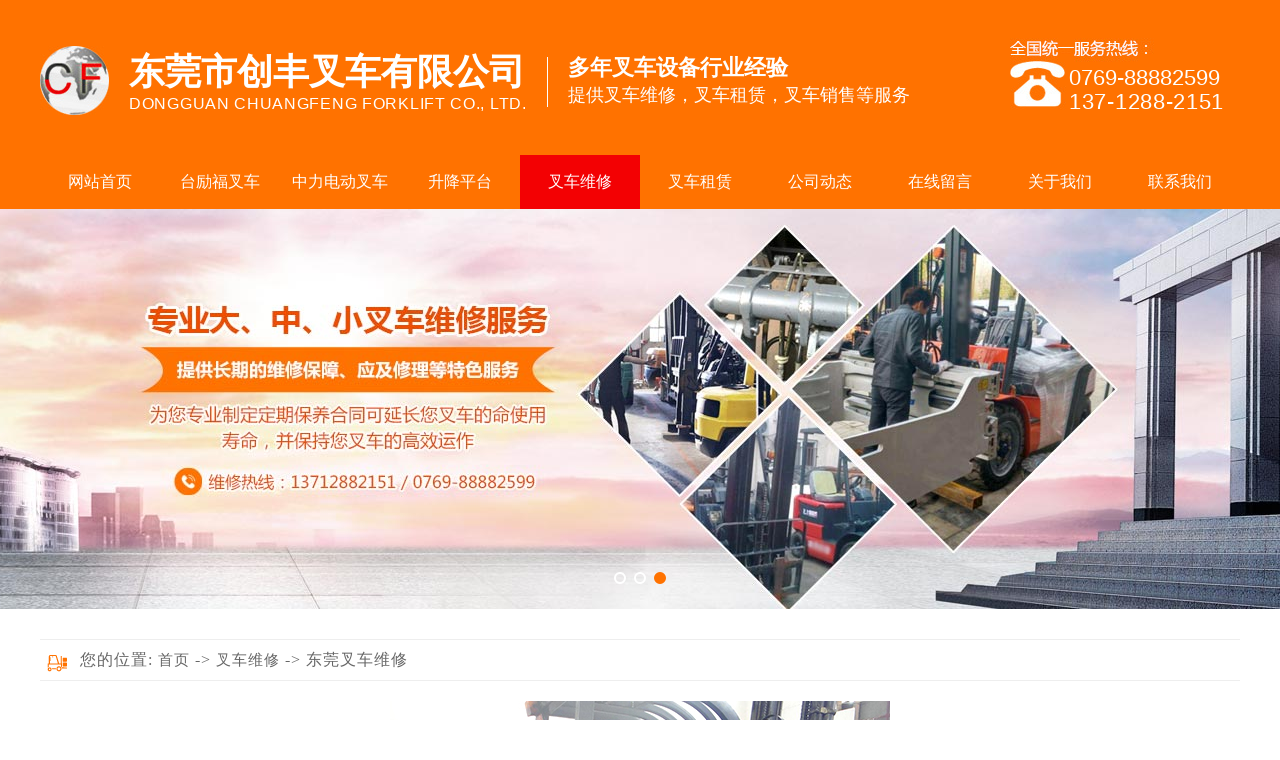

--- FILE ---
content_type: text/html
request_url: http://www.dgcfcc.com/repair_135763.html
body_size: 4507
content:
<!DOCTYPE html>
<html>
<head>
    <meta http-equiv=Content-Type content="text/html;charset=utf-8">
    <meta name="renderer" content="webkit">
    <meta http-equiv="X-UA-Compatible" content="IE=edge,chrome=1">
    <title>东莞叉车维修-东莞市创丰叉车有限公司</title>
    <meta name="keywords" content="东莞叉车维修"/>
    <meta name="description" content="东莞叉车维修"/>
    <meta name="viewport" content="width=device-width, initial-scale=1.0">
    <link rel="shortcut icon" href="favicon.ico">

    <link rel="stylesheet" href="files/allbag.css" type="text/css" media="all">
    <link rel="stylesheet" href="files/indexcss.css" type="text/css" media="all">
    <script src="files/gundong.js" type="text/javascript" charset="utf-8"></script>
    <script src="files/imagesloaded.pkgd.min.js" type="text/javascript" charset="utf-8"></script>
    <script src="files/indexjs.js" type="text/javascript" charset="utf-8"></script>
    <script src="files/isotope.pkgd.min.js" type="text/javascript" charset="utf-8"></script>
    <script src="files/jquery.SuperSlide.2.1.1.js" type="text/javascript" charset="utf-8"></script>
    <script src="files/jquery-1.7.2.min.js" type="text/javascript" charset="utf-8"></script>
    <script src="files/scrollReveal.js" type="text/javascript" charset="utf-8"></script>

    <link rel="stylesheet" href="files/reset.css" type="text/css" media="all">
    
    <style type="text/css" media="all">
        a:hover{
            color: #ff7200;
        }
    </style>
    <link rel="stylesheet" href="files/swiper.min.css" type="text/css" media="all">


    <script src="files/public.js" type="text/javascript" charset="utf-8"></script>
    <script src="files/swiper.min.js" type="text/javascript" charset="utf-8"></script>
                    
<script>
var _hmt = _hmt || [];
(function() {
  var hm = document.createElement("script");
  hm.src = "https://hm.baidu.com/hm.js?e46c89bfc007d65cea54b2d19a92030a";
  var s = document.getElementsByTagName("script")[0]; 
  s.parentNode.insertBefore(hm, s);
})();
</script>

<script>
var _hmt = _hmt || [];
(function() {
  var hm = document.createElement("script");
  hm.src = "https://hm.baidu.com/hm.js?ba4bcb6cdb88db83f423af6edc75abad";
  var s = document.getElementsByTagName("script")[0]; 
  s.parentNode.insertBefore(hm, s);
})();
</script>

</head>
<body>
<div mfid="C1_Share_top" >
<!--head-->
<div class="head">
	<div class="bz">
		<div class="logo fl">
			<a href="/"> <img src="files/images/20171231142254_841400378.jpg" alt="创丰叉车" /></a> 
		</div>
		<div class="name fl">
			东莞市创丰叉车有限公司<br />
<span>dongguan chuangfeng Forklift Co., Ltd.</span> 
		</div>
		<div class="head_x fl">
		</div>
		<div class="ad fl">
			多年叉车设备行业经验<br />
<span>提供叉车维修，叉车租赁，叉车销售等服务</span> 
		</div>
		<div class="contact fr">
			0769-88882599<br />
<span>137-1288-2151</span> 
		</div>
	</div>
</div>

</div>
<div mfid="C1_Share_nav" >
<!--nav-->
<div id="nav_bg">
	<div id="nav" varid="nav">
		<ul>
		   
<li class="">

<a href="/"  title="网站首页" alt="网站首页">网站首页</a>
</li>
<li class="">
<a href="ppt_119821.html"  title="台励福叉车" alt="台励福叉车">台励福叉车</a>
</li>
<li class="">
<a href="ppt_119824.html"  title="中力电动叉车" alt="中力电动叉车">中力电动叉车</a>
</li>
<li class="">
<a href="ppt_119823.html"  title="升降平台" alt="升降平台">升降平台</a>
</li>
<li class="a_nav">

<a href="repair.html"  title="叉车维修" alt="叉车维修">叉车维修</a>
</li>
<li class="">

<a href="lease.html"  title="叉车租赁" alt="叉车租赁">叉车租赁</a>
</li>
<li class="">

<a href="dynamic.html"  title="公司动态" alt="公司动态">公司动态</a>
</li>
<li class="">

<a href="liuyan.html"  title="在线留言" alt="在线留言">在线留言</a>
</li>
<li class="">

<a href="about.html"  title="关于我们" alt="关于我们">关于我们</a>
</li>
<li class="">

<a href="contact.html"  title="联系我们" alt="联系我们">联系我们</a>
</li>
 
	
		</ul>
	</div>
</div>

</div>

<div mfid="C1_Share_banner" class="mod1019">
	  
	
	<style>
		.mod1019 .banner .swiper-container,.mod1019 .banner .ban_bg,.mod1019 .banner .ban_nbg { width: 100%; height: 400px;} 
		.mod1019 .banner .swiper-pagination-bullet-active {background: #ff7200;}
		.mod1019 .banner .ban_bg	{ background: url() no-repeat center;}
		.mod1019 .banner .ban_nbg { background: url(jump-url/i69K5Vb2yvBRrZm2Z1Uj4EmaB7Um_r-Q4Dr9WSfHzi775Qu1Gi7FzmD4y5or3OAB_UefC2s0JFNlFwuWYz-oGO0a2h2Vqvhs49OfFdSuPGg.1.jpg) no-repeat center;}
		.mod1019 .banner .slide_01{ background: url(jump-url/i69K5Vb2yvBRrZm2Z1Uj4EmaB7Um_r-Q4Dr9WSfHzi775Qu1Gi7FzmD4y5or3OAB_UefC2s0JFNlFwuWYz-oGL-RpPKMcyfD1147lRO4eLo.1.jpg) no-repeat center;}
		.mod1019 .banner .slide_02{ background: url(jump-url/i69K5Vb2yvBRrZm2Z1Uj4EmaB7Um_r-Q4Dr9WSfHzi775Qu1Gi7FzmD4y5or3OAB_UefC2s0JFNlFwuWYz-oGLeQi-DPEcUJGd4qlEkvYr0.1.jpg) no-repeat center;}
		.mod1019 .banner .swiper-slide{ background-position: center; background-repeat: no-repeat;}
		.mod1019 .banner .swiper-slide a{ display: block; width: 100%; height: 100%;}
	</style>
	
	<div class="banner">
		 
		
		
	
		  <!--内页banner-->
		<div class="swiper-container clearfix" varid="ban_n">
			
			<div class="swiper-wrapper">
				
				<style>
				    .mod1019 .banner .slide_01{ background-image: url(images/FB49FCF7-2DCAC8A3-147E162A-B1FAE9CB0.jpg);}
				</style>
				<div class="swiper-slide slide_01"></div>
				
				<style>
				    .mod1019 .banner .slide_02{ background-image: url(images/05BB35D8-05A18596-72E920DE-ACB330CE0.jpg);}
				</style>
				<div class="swiper-slide slide_02"></div>
				
				<style>
				    .mod1019 .banner .slide_03{ background-image: url(images/8D73BEAF-6E9B51B3-21959AE9-A573BDDB0.jpg);}
				</style>
				<div class="swiper-slide slide_03"></div>
				
			</div>
			
			<!-- Add Pagination -->
			<div class="swiper-pagination"></div>
			<!-- Add Arrows -->
			<div class="swiper-button-next"></div>
			<div class="swiper-button-prev"></div>
			<!-- Initialize Swiper -->
			<script>
			    var swiper = new Swiper('.banner .swiper-container', {
			        spaceBetween: 30,
			        centeredSlides: true,
			        autoplay: {
			            delay: 2500,
			            disableOnInteraction: false,
			        },
			        pagination: {
			            el: '.banner .swiper-pagination',
			            clickable: true,
			        },
			        navigation: {
			            nextEl: '.banner .swiper-button-next',
			            prevEl: '.banner .swiper-button-prev',
			        },
			        loop: 'true',
			    });
			    //鼠标覆盖停止自动切换
			    swiper.el.onmouseover = function(){
			    swiper.autoplay.stop();
			    }
			    //鼠标离开开始自动切换
			    swiper.el.onmouseout = function(){
			    swiper.autoplay.start();
			    }
			</script>
			
			
		</div>
		
		
		</div>
	
</div>

<div class="top30"></div>
<div class="bz">
<div mfid="C1_Share_bodycontent" >

<div id="bodycontent" class="mianbxContent">
                您的位置:
                <a href="/">首页</a>

    
          
   
         
              -> <a href="repair.html">叉车维修 </a>
          
   
  -> 东莞叉车维修


    </div>
</div>
<div mfid="C1_Share_detail_img" class="mod1061">
    

<style> 
.mod1061 .pro_detail_img {
    text-align: center;
}
.mod1061 .pro_detail_img img {
    max-width: 100%;
}
.mod1061 .pro_detail_name {
    font-size: 15px;
    font-weight: bold;
    line-height: 32px;
    text-align: center;
}
.mod1061 .pro_detail_next {
    padding: 6px 0;
    text-align: center;
}
.mod1061 .pro_content {
    line-height: 28px;
}
.mod1061 .pro_content img {
    max-width: 100%;
    display: block;
}

.mod1061 .pro_content_title {
    position: relative;
    height: 40px;
    border-bottom: 1px solid #ddd;
    line-height: 40px;
    font-size: 14px;
    color: #444;
    margin-bottom: 15px;
    padding-left: 5px;
}
.mod1061 .pro_content_title strong{ 
    font-size: 16px;
    font-weight: bold;
    color: #ff7200;
}
.mod1061 .pro_content_title span{
    color: #999;
}
.mod1061 .pro_content_title i {
    display: block;
    width: 100px;
    position: absolute;
    bottom:-1px;
    z-index: 2;
    left:0;
    border-bottom: 2px solid #ff7200;
    
}
.mod1061 .pro_content_con {
    line-height: 28px;
}
.mod1061 .pro_content_con img {
    max-width: 100%;
    display: block;
    padding: 20px 0;
}
.mod1061 .pro_content_con p {
    margin-bottom: 20px;
}

.mod1061 .pro_content_con td {
    border: 1px solid #dbdbdb;
    padding-left: 10px;
    line-height: 30px;
    vertical-align: middle;
}
</style>




    
    
        
        
    


	<div class="pro_detail_img">
		<img src="images/EEAE00E8-3EFB8D61-4DEA7FC8-7DC41C8D0.jpg" alt="东莞叉车维修" title="东莞叉车维修" border="0"
		data-bd-imgshare-binded="1">
	</div>
	<div class="pro_detail_name">
		东莞叉车维修
	</div>
	<!--上下翻页-->
	<div class="pro_detail_next">
		 [
		<a href="repair_135764.html">
			<span>
				上一个：
			</span>
			东莞叉车维修案例
		</a>
		]　 [
		<a href="images/EEAE00E8-3EFB8D61-4DEA7FC8-7DC41C8D0.jpg" target="_blank">
			查看原图
		</a>
		]　  [
		<a href="repair_135762.html">
			<span>
				下一个：
			</span>
			叉车维修案例
		</a>
		]
	</div>
	
	
	
	
</div>
</div>
<div mfid="C1_Share_copyright" >
<style >
.wg-auto-c3eb902557ca86cd {
    padding: 8px;
    background: #000000;
    overflow: hidden;
    width: 100%;
    display: inline-block;
    box-sizing: border-box;
}
.wg-auto-c3eb902557ca86cd a {
    font-size: 14px;
    display: inline-block;
    width: 95px;
    float: left;
    color: #FFFFFF;
    margin: 2px 0;
}
</style>    
    
<div class="kg"></div>
<!--copy-->
<div class="footer">
	<div class="bz">
		<!-- 底部导航 -->
		<dl class="dl1" varid="link1">
			<dt>
				<a href="about.html">
					关于我们
				</a>
			</dt>
			 
                            
            <dd>
				<a href="about.html">
					公司简介
				</a>
			</dd>
                            
            <dd>
				<a href="repair.html">
					叉车维修
				</a>
			</dd>
                            
            <dd>
				<a href="lease.html">
					叉车租赁
				</a>
			</dd>
            
            
		</dl>
		<dl varid="link2">
			<dt>
				<a href="ppt_119820.html">
					产品中心
				</a>
			</dt>
			 
             
            <dd>
				<a href="ppt_119822.html">
					柳工叉车系列
				</a>
			</dd>
             
            <dd>
				<a href="ppt_119824.html">
					中力电动叉车系列
				</a>
			</dd>
             
            <dd>
				<a href="ppt_119821.html">
					台励福叉车系列
				</a>
			</dd>
             
            <dd>
				<a href="ppt_119823.html">
					升降平台系列
				</a>
			</dd>
            
            
		</dl>
		<dl varid="link3">
			<dt>
				<a href="dynamic.html">
					新闻中心
				</a>
			</dt>
			 
             
            <dd>
				<a href="dynamic.html">
					公司动态
				</a>
			</dd>
             
            <dd>
				<a href="information.html">
					行业资讯
				</a>
			</dd>
             
            <dd>
				<a href="problem.html">
					常见问题
				</a>
			</dd>
            
            	
		</dl>
		<dl varid="link4">
			<dt>
				<a href="contact.html">
					联系我们
				</a>
			</dt>
			 
             
            <dd>
				<a href="liuyan.html">
					在线留言
				</a>
			</dd>
             
            <dd>
				<a href="contact.html">
					联系我们
				</a>
			</dd>
            
            
		</dl>
		<div class="foot-contact">
			<div class="img">
				<img src="files/images/ewm.png" width="120" height="120" alt="二维码" />
			</div>
			<div class="img-info">
				<img src="files/images/20171229165122_370756605.png" alt="微信公众平台" />
				<h4>
					微信公众平台
				</h4>
				<h4>
					创丰叉车
				</h4>
			</div>
		</div>
		<div class="foot-contact">
			<div class="img">
				<img src="files/images/ewm.png" width="120" height="120" alt="二维码" />
			</div>
			<div class="img-info">
				<img src="files/images/20171229165122_370756605.png" alt="官方手机站" />
				<h4>
					官方手机站
				</h4>
				<h4>
					创丰叉车
				</h4>
			</div>
		</div>
	</div>
</div>
<!-- 版权 -->
<div class="copyright">
	<div class="bz">
		<p>
			东莞市创丰叉车有限公司 CopyRight ©2020 版权所有
			<a href="sitemap.htm" target="_blank">
				【BMAP】
			</a>
			<a href="sitemap.xml" target="_blank">
				【GMAP】
			</a>
			<a href="https://login.di7.com/" target="_blank" rel="nofollow">
				【网站管理】
			</a>
			<a href="http://beian.miit.gov.cn/" target="_blank" rel="nofollow">
				粤ICP备15041953号
			</a>
			　
			技术支持：<a href="http://www.wyi.com.cn" target="_blank" rel="nofollow">网一科技</a>
			访问量：<script src="web12413bv/make.php?act=visitSet"></script>
			【
			<a href="https://tongji.baidu.com/web/welcome/ico?s=ba4bcb6cdb88db83f423af6edc75abad" target="_blank">
				百度统计
			</a>
			】
		
			<br>
			关键词：台励福叉车厂家，中力电动叉车厂家，电动搬运车厂家
		</p>
	</div>
</div>
<script>
	if (! (/msie [6|7|8|9]/i.test(navigator.userAgent))) { (function() {
			window.scrollReveal = new scrollReveal({
				reset: true
			});
		})();
	};
</script>

<div class="wg-auto-c3eb902557ca86cd">
<a href="citysitemap.html" target="_blank">城市分站</a>

<a href="guangdong.html"  target="_blank" class="di7-fz-a">广东</a><a href="guangzhou.html"  target="_blank" class="di7-fz-a">广州</a><a href="shaoguan.html"  target="_blank" class="di7-fz-a">韶关</a><a href="shenzhen.html"  target="_blank" class="di7-fz-a">深圳</a><a href="zhuhai.html"  target="_blank" class="di7-fz-a">珠海</a><a href="shantou.html"  target="_blank" class="di7-fz-a">汕头</a><a href="foshan.html"  target="_blank" class="di7-fz-a">佛山</a><a href="jiangmen.html"  target="_blank" class="di7-fz-a">江门</a><a href="zhanjiang.html"  target="_blank" class="di7-fz-a">湛江</a><a href="maoming.html"  target="_blank" class="di7-fz-a">茂名</a><a href="zhaoqing.html"  target="_blank" class="di7-fz-a">肇庆</a><a href="huizhou.html"  target="_blank" class="di7-fz-a">惠州</a><a href="meizhou.html"  target="_blank" class="di7-fz-a">梅州</a><a href="shanwei.html"  target="_blank" class="di7-fz-a">汕尾</a><a href="heyuan.html"  target="_blank" class="di7-fz-a">河源</a><a href="yangjiang.html"  target="_blank" class="di7-fz-a">阳江</a><a href="qingyuan.html"  target="_blank" class="di7-fz-a">清远</a><a href="dongwan.html"  target="_blank" class="di7-fz-a">东莞</a><a href="gaobu.html"  target="_blank" class="di7-fz-a">高埗</a><a href="songshanhu.html"  target="_blank" class="di7-fz-a">松山湖</a><a href="humen.html"  target="_blank" class="di7-fz-a">虎门</a><a href="zhongshan.html"  target="_blank" class="di7-fz-a">中山</a><a href="chaozhou.html"  target="_blank" class="di7-fz-a">潮州</a><a href="jieyang.html"  target="_blank" class="di7-fz-a">揭阳</a><a href="yunfu.html"  target="_blank" class="di7-fz-a">云浮</a><a href="guangxi.html"  target="_blank" class="di7-fz-a">广西</a></div>

</div>

<script>
with(document)0[(getElementsByTagName('head')[0]||body).appendChild(createElement('script')).src='plugins/pluginLoad.js?v='+parseInt(new Date().getTime()/(1000*60))];
with(document)0[(getElementsByTagName('head')[0]||body).appendChild(createElement('script')).src='plugins/online/onlineLoad.js?v='+parseInt(new Date().getTime()/(1000*60))];
</script></body></html>

--- FILE ---
content_type: text/html; charset=UTF-8
request_url: http://www.dgcfcc.com/plugins/pluginLoad.js?v=29494169
body_size: 14782
content:
<!DOCTYPE html>
<html>
<head>
    <meta http-equiv=Content-Type content="text/html;charset=utf-8">
    <meta name="renderer" content="webkit">
    <meta http-equiv="X-UA-Compatible" content="IE=edge,chrome=1">
    <title>高空升降平台-二手|台励福|中力电动叉车租赁厂家-电动搬运车|堆高车-东莞市创丰叉车有限公司</title>
    <meta name="keywords" content="高空升降平台,二手电动叉车,电动叉车租赁,电动搬运车,台励福叉车,电动堆高车,电动叉车厂家,中力电动叉车"/>
    <meta name="description" content="东莞市创丰叉车有限公司：13712882151 是从事叉车销售,叉车维修以及各种工业脚轮销售为一体的一条龙服务企业,主营:高空升降平台,二手电动叉车租赁,电动搬运车,台励福叉车,电动堆高车,中力电动叉车,公司持着专业务实诚信的宗旨为广大客户提供维修保养等服务,咨询热线:0769-88882599."/>
    <meta name="viewport" content="width=device-width, initial-scale=1.0">
    <link rel="shortcut icon" href="favicon.ico">

    <link rel="stylesheet" href="files/allbag.css" type="text/css" media="all">
    <link rel="stylesheet" href="files/indexcss.css" type="text/css" media="all">
    <script src="files/gundong.js" type="text/javascript" charset="utf-8"></script>
    <script src="files/imagesloaded.pkgd.min.js" type="text/javascript" charset="utf-8"></script>
    <script src="files/indexjs.js" type="text/javascript" charset="utf-8"></script>
    <script src="files/isotope.pkgd.min.js" type="text/javascript" charset="utf-8"></script>
    <script src="files/jquery.SuperSlide.2.1.1.js" type="text/javascript" charset="utf-8"></script>
    <script src="files/jquery-1.7.2.min.js" type="text/javascript" charset="utf-8"></script>
    <script src="files/scrollReveal.js" type="text/javascript" charset="utf-8"></script>

    <link rel="stylesheet" href="files/reset.css" type="text/css" media="all">
    
    <style type="text/css" media="all">
        a:hover{
            color: #ff7200;
        }
    </style>
    <link rel="stylesheet" href="files/swiper.min.css" type="text/css" media="all">


    <script src="files/public.js" type="text/javascript" charset="utf-8"></script>
    <script src="files/swiper.min.js" type="text/javascript" charset="utf-8"></script>
                    
<script>
var _hmt = _hmt || [];
(function() {
  var hm = document.createElement("script");
  hm.src = "https://hm.baidu.com/hm.js?e46c89bfc007d65cea54b2d19a92030a";
  var s = document.getElementsByTagName("script")[0]; 
  s.parentNode.insertBefore(hm, s);
})();
</script>

<script>
var _hmt = _hmt || [];
(function() {
  var hm = document.createElement("script");
  hm.src = "https://hm.baidu.com/hm.js?ba4bcb6cdb88db83f423af6edc75abad";
  var s = document.getElementsByTagName("script")[0]; 
  s.parentNode.insertBefore(hm, s);
})();
</script>

</head>
<body>
<div mfid="C1_Share_top" >
<!--head-->
<div class="head">
	<div class="bz">
		<div class="logo fl">
			<a href="/"> <img src="files/images/20171231142254_841400378.jpg" alt="创丰叉车" /></a> 
		</div>
		<div class="name fl">
			东莞市创丰叉车有限公司<br />
<span>dongguan chuangfeng Forklift Co., Ltd.</span> 
		</div>
		<div class="head_x fl">
		</div>
		<div class="ad fl">
			多年叉车设备行业经验<br />
<span>提供叉车维修，叉车租赁，叉车销售等服务</span> 
		</div>
		<div class="contact fr">
			0769-88882599<br />
<span>137-1288-2151</span> 
		</div>
	</div>
</div>

</div>
<div mfid="C1_Share_nav" >
<!--nav-->
<div id="nav_bg">
	<div id="nav" varid="nav">
		<ul>
		   
<li class="a_nav">

<a href="/"  title="网站首页" alt="网站首页">网站首页</a>
</li>
<li class="">
<a href="ppt_119821.html"  title="台励福叉车" alt="台励福叉车">台励福叉车</a>
</li>
<li class="">
<a href="ppt_119824.html"  title="中力电动叉车" alt="中力电动叉车">中力电动叉车</a>
</li>
<li class="">
<a href="ppt_119823.html"  title="升降平台" alt="升降平台">升降平台</a>
</li>
<li class="">

<a href="repair.html"  title="叉车维修" alt="叉车维修">叉车维修</a>
</li>
<li class="">

<a href="lease.html"  title="叉车租赁" alt="叉车租赁">叉车租赁</a>
</li>
<li class="">

<a href="dynamic.html"  title="公司动态" alt="公司动态">公司动态</a>
</li>
<li class="">

<a href="liuyan.html"  title="在线留言" alt="在线留言">在线留言</a>
</li>
<li class="">

<a href="about.html"  title="关于我们" alt="关于我们">关于我们</a>
</li>
<li class="">

<a href="contact.html"  title="联系我们" alt="联系我们">联系我们</a>
</li>
 
	
		</ul>
	</div>
</div>

</div>

<div mfid="C1_Share_banner" class="mod1019">
	  
	
	<style>
		.mod1019 .banner .swiper-container,.mod1019 .banner .ban_bg,.mod1019 .banner .ban_nbg { width: 100%; height: 600px;} 
		.mod1019 .banner .swiper-pagination-bullet-active {background: #ff7200;}
		.mod1019 .banner .ban_bg	{ background: url() no-repeat center;}
		.mod1019 .banner .ban_nbg { background: url(jump-url/i69K5Vb2yvBRrZm2Z1Uj4EmaB7Um_r-Q4Dr9WSfHzi775Qu1Gi7FzmD4y5or3OAB_UefC2s0JFNlFwuWYz-oGO0a2h2Vqvhs49OfFdSuPGg.1.jpg) no-repeat center;}
		.mod1019 .banner .slide_01{ background: url(jump-url/i69K5Vb2yvBRrZm2Z1Uj4EmaB7Um_r-Q4Dr9WSfHzi775Qu1Gi7FzmD4y5or3OAB_UefC2s0JFNlFwuWYz-oGL-RpPKMcyfD1147lRO4eLo.1.jpg) no-repeat center;}
		.mod1019 .banner .slide_02{ background: url(jump-url/i69K5Vb2yvBRrZm2Z1Uj4EmaB7Um_r-Q4Dr9WSfHzi775Qu1Gi7FzmD4y5or3OAB_UefC2s0JFNlFwuWYz-oGLeQi-DPEcUJGd4qlEkvYr0.1.jpg) no-repeat center;}
		.mod1019 .banner .swiper-slide{ background-position: center; background-repeat: no-repeat;}
		.mod1019 .banner .swiper-slide a{ display: block; width: 100%; height: 100%;}
	</style>
	
	<div class="banner">
		 
		
		   <!--首页banner-->
		<div class="swiper-container clearfix" varid="ban">
			 
			    <div class="swiper-wrapper">
			        
				    <style>
				    .mod1019 .banner .slide_01{ background-image: url(images/83A2A330-6ADB2F86-51BFFB64-74809A000.jpg);}
				    </style>
				    <div class="swiper-slide slide_01">
					    <a href="#"></a>
			    	</div>
				    
				    <style>
				    .mod1019 .banner .slide_02{ background-image: url(images/72F1381B-82588542-43BF1045-9CCC9D490.jpg);}
				    </style>
				    <div class="swiper-slide slide_02">
					    <a href="#"></a>
			    	</div>
				    
				    <style>
				    .mod1019 .banner .slide_03{ background-image: url(images/5779663D-240F9E73-868CBC9D-E4FA43900.jpg);}
				    </style>
				    <div class="swiper-slide slide_03">
					    <a href="#"></a>
			    	</div>
				    
				</div>
			
			<!-- Add Pagination -->
			<div class="swiper-pagination"></div>
			<!-- Add Arrows -->
			<div class="swiper-button-next"></div>
			<div class="swiper-button-prev"></div>
			<!-- Initialize Swiper -->
			<script>
			    var swiper = new Swiper('.banner .swiper-container', {
			        spaceBetween: 30,
			        centeredSlides: true,
			        autoplay: {
			            delay: 2500,
			            disableOnInteraction: false,
			        },
			        pagination: {
			            el: '.banner .swiper-pagination',
			            clickable: true,
			        },
			        navigation: {
			            nextEl: '.banner .swiper-button-next',
			            prevEl: '.banner .swiper-button-prev',
			        },
			        loop: 'true',
			    });
			    //鼠标覆盖停止自动切换
			    swiper.el.onmouseover = function(){
			    swiper.autoplay.stop();
			    }
			    //鼠标离开开始自动切换
			    swiper.el.onmouseout = function(){
			    swiper.autoplay.start();
			    }
			</script>
			
			
		</div>
		
	
		
		
		</div>
	
</div>

<div mfid="C1_Share_search" >
<style type="text/css">
.infoname{color:#333;line-height:23px;height:22px;margin-top:1px;}
</style>
<!--search-->
<div class="search_bz">
	<div id="search_b">
		<div class="search-text">
			<span>您是否要搜索：</span>中力电动叉车,电动叉车厂家,电动堆高车,台励福叉车,电动搬运车,电动叉车租赁,二手电动叉车,高空升降平台 
		</div>
		    <form name="form1" action="products_s.html" method="get" onSubmit="sub()">
			<ul>
				<li id="search-bg">
					<input name="infoname" id="infoname" class="infoname" data-ke-onfocus="if(this.value=='请输入关键字') {this.value='';this.style.color='#333'}" onblur="if(this.value==''){this.value='请输入关键字';this.style.color='#333'}" value="请输入关键字" size="15" /> 
				</li>
			</ul>
			<div id="search-i">
				<input name="imageField" type="image" src="files/images/20171231150158_1835335631.jpg" align="middle" alt="搜索" /> 
				
			</div>
<script>
                    var reg=/key_word=([^;]+)/img;
                    function sub(){
                        document.cookie='key_word=' + (encodeURIComponent (document.getElementById('infoname').value));
                    }
                </script>
		</form>
		<div class="clear">
		</div>
	</div>
</div>

</div>
<div mfid="C1_Share_lease" >
<div class="bz lease">
	叉车租赁-大势所趋
</div>
<div class="bz lea">
	为什么世界<span>500强</span> 的企业会选择叉车租赁
</div>
<div class="bz le">
	<ul>
		<li>
			<div class="le_t">
				<img src="files/images/20171231142254_1383958428.jpg" alt="01-盘活资金" /> 
			</div>
			<div class="le_w">
				<span>01-盘活资金</span><br />
把有限的资金用在核心业<br />
务上，让钱生钱。
			</div>
			<div class="le_xt">
			</div>
		</li>
		<li>
			<div class="le_t">
				<img src="files/images/20171231142255_1353006918.jpg" alt="02-简化管理" /> 
			</div>
			<div class="le_w">
				<span>02-简化管理</span><br />
简化叉车管理，专注核心<br />
业务。
			</div>
			<div class="le_xt">
			</div>
		</li>
		<li>
			<div class="le_t">
				<img src="files/images/20171231142255_765493590.jpg" alt="03-保障经营" /> 
			</div>
			<div class="le_w">
				<span>03-保障经营</span><br />
好产品+良好服务，对您的<br />
生产经营更有保障。
			</div>
			<div class="le_xt">
			</div>
		</li>
		<li>
			<div class="le_t">
				<img src="files/images/20171231142255_557650793.jpg" alt="04-灵活用车" /> 
			</div>
			<div class="le_w">
				<span>04-灵活用车</span><br />
数量可增减，车型可调换，<br />
用车更灵活。
			</div>
			<div class="le_xt">
			</div>
		</li>
		<li>
			<div class="le_t">
				<img src="files/images/20171231142255_1476259523.jpg" alt="05-定期保养" /> 
			</div>
			<div class="le_w">
				<span>05-定期保养</span><br />
为您专业制定定期保养合同<br />
可延长您叉车的使用寿命。
			</div>
			<div class="le_xt">
			</div>
		</li>
	</ul>
</div>

<div class="bz leas" varid="case_d">
	<table width=100% border=0 align="center" cellpadding=0 cellspacing=0>
		<tr>
		    
            
            
			<td align="center">
				<a href="lease_135706.html">
					<img src="images/3AD3BFBF-AC2E261C-9E3F1A51-3753AC940.jpg" width="234" height="169" border=0 alt="叉车出租服务" title="叉车出租服务">
				</a>
				<br>
				<div>
					<a href="lease_135706.html" title="叉车出租服务">
						叉车出租服务
					</a>
				</div>
			</td>
			
			<td align="center">
				<a href="lease_135707.html">
					<img src="images/10DD43F0-F06E9047-0E3E5509-078375A90.jpg" width="234" height="169" border=0 alt="叉车出租业务" title="叉车出租业务">
				</a>
				<br>
				<div>
					<a href="lease_135707.html" title="叉车出租业务">
						叉车出租业务
					</a>
				</div>
			</td>
			
			<td align="center">
				<a href="lease_135708.html">
					<img src="images/4458A7BE-DA492B3A-3D123C52-F023612B0.jpg" width="234" height="169" border=0 alt="叉车维修" title="叉车维修">
				</a>
				<br>
				<div>
					<a href="lease_135708.html" title="叉车维修">
						叉车维修
					</a>
				</div>
			</td>
			
			<td align="center">
				<a href="lease_135709.html">
					<img src="images/2331E77A-275B82B2-FF5EB4E4-81B817E80.jpg" width="234" height="169" border=0 alt="叉车租赁" title="叉车租赁">
				</a>
				<br>
				<div>
					<a href="lease_135709.html" title="叉车租赁">
						叉车租赁
					</a>
				</div>
			</td>
			
			<td align="center">
				<a href="lease_135710.html">
					<img src="images/12BDD1C9-D12E806A-93B3765B-592064550.jpg" width="234" height="169" border=0 alt="柴油叉车CPC20" title="柴油叉车CPC20">
				</a>
				<br>
				<div>
					<a href="lease_135710.html" title="柴油叉车CPC20">
						柴油叉车CPC20
					</a>
				</div>
			</td>
			
            
		</tr>
	</table>
</div>
<div class="kg1"></div>

</div>

<div mfid="C1_Share_pro">
	<div class="bz prod">
		叉车展示
	</div>
	<div class="prod_d">
		满足客户的任务需求，客户利益较大化是我们的追求
	</div>
	<div class="prod_t">
		<img src="files/images/20171231163331_1086635475.jpg" alt="" />
	</div>
	<!--product-->
	<div class="product_top">
		<div class="bz">
			<div class="list fl">
				<div class="list_t">
				</div>
				<div class="list_d" varid="list">
					<table width=96% border=0 cellpadding=0 cellspacing=0>
					    
					    
                        
						<tr>
						    <td height="40">
								<a href="ppt_119821.html"  title="台励福叉车系列">
									台励福叉车系列
								</a>
						<table width=96% border=0 cellpadding=0 cellspacing=0>
						    
                           
                            
						    <tr>
							<td height="40">
								<a href="ppt_119825.html"  title="国产叉车">
									国产叉车
								</a>
							</td>
							</tr>
							 
						    <tr>
							<td height="40">
								<a href="ppt_119826.html"  title="进口叉车">
									进口叉车
								</a>
							</td>
							</tr>
							 
						    <tr>
							<td height="40">
								<a href="ppt_119827.html"  title="仓储叉车">
									仓储叉车
								</a>
							</td>
							</tr>
							 
						    <tr>
							<td height="40">
								<a href="ppt_119828.html"  title="特殊叉车">
									特殊叉车
								</a>
							</td>
							</tr>
							
                            
						</table>
							</td>
						</tr>
						
						<tr>
						    <td height="40">
								<a href="ppt_119822.html"  title="柳工叉车系列">
									柳工叉车系列
								</a>
						<table width=96% border=0 cellpadding=0 cellspacing=0>
						    
                           
                            
						    <tr>
							<td height="40">
								<a href="ppt_119829.html"  title="电动叉车系列">
									电动叉车系列
								</a>
							</td>
							</tr>
							 
						    <tr>
							<td height="40">
								<a href="ppt_119830.html"  title="手动叉车系列">
									手动叉车系列
								</a>
							</td>
							</tr>
							 
						    <tr>
							<td height="40">
								<a href="ppt_119831.html"  title="二手叉车系列">
									二手叉车系列
								</a>
							</td>
							</tr>
							
                            
						</table>
							</td>
						</tr>
						
						<tr>
						    <td height="40">
								<a href="ppt_119823.html"  title="升降平台系列">
									升降平台系列
								</a>
						<table width=96% border=0 cellpadding=0 cellspacing=0>
						    
                           
                            
						    <tr>
							<td height="40">
								<a href="ppt_119832.html"  title="移动式升降平台">
									移动式升降平台
								</a>
							</td>
							</tr>
							
                            
						</table>
							</td>
						</tr>
						
						<tr>
						    <td height="40">
								<a href="ppt_119824.html"  title="中力电动叉车系列">
									中力电动叉车系列
								</a>
						<table width=96% border=0 cellpadding=0 cellspacing=0>
						    
                           
                            
						    <tr>
							<td height="40">
								<a href="ppt_119833.html"  title="MAX仓储系列">
									MAX仓储系列
								</a>
							</td>
							</tr>
							 
						    <tr>
							<td height="40">
								<a href="ppt_119834.html"  title="MAX系列前移式">
									MAX系列前移式
								</a>
							</td>
							</tr>
							 
						    <tr>
							<td height="40">
								<a href="ppt_119835.html"  title="MINI系列">
									MINI系列
								</a>
							</td>
							</tr>
							 
						    <tr>
							<td height="40">
								<a href="ppt_119836.html"  title="阿母定制">
									阿母定制
								</a>
							</td>
							</tr>
							 
						    <tr>
							<td height="40">
								<a href="ppt_119837.html"  title="行业定制">
									行业定制
								</a>
							</td>
							</tr>
							 
						    <tr>
							<td height="40">
								<a href="ppt_119838.html"  title="锂电系列">
									锂电系列
								</a>
							</td>
							</tr>
							
                            
						</table>
							</td>
						</tr>
						
						
					</table>
				</div>
			</div>
			<div class="prod1 fr">
				<div class="products-image-t">
					<div class=" chan_nr">
						<div class="chan_n_g" varid="pro">
							<!--向上滚动代码开始-->
							<div id="colee" class="colee" >
								<div id="colee1">
									<table width=100% border=0 align="center" cellpadding=0 cellspacing=0>
										<tr><td align="center" >
												<a href="pro_1149206.html" target="_blank">
													<img src="images/9442111D-3E0E9F4C-64DD5A42-507E266D0.jpg" width="260" height="195" alt="台励福叉车银豹系列2.0吨" title="台励福叉车银豹系列2.0吨" border=0>
												</a>
												<br>
												<span>
													<a href="pro_1149206.html" target="_blank" title="台励福叉车银豹系列2.0吨">台励福叉车银豹系列2.0吨</a>
												</span>
											</td><td align="center" >
												<a href="pro_1149210.html" target="_blank">
													<img src="images/C3834BA6-7457B089-946C861E-8B548A3F0.jpg" width="260" height="195" alt="台励福叉车银豹系列1.8吨" title="台励福叉车银豹系列1.8吨" border=0>
												</a>
												<br>
												<span>
													<a href="pro_1149210.html" target="_blank" title="台励福叉车银豹系列1.8吨">台励福叉车银豹系列1.8吨</a>
												</span>
											</td><td align="center" >
												<a href="pro_1149211.html" target="_blank">
													<img src="images/E9B81601-412CAD7B-43D5831C-4CC055910.jpg" width="260" height="195" alt="台励福叉车银豹系列1.5吨" title="台励福叉车银豹系列1.5吨" border=0>
												</a>
												<br>
												<span>
													<a href="pro_1149211.html" target="_blank" title="台励福叉车银豹系列1.5吨">台励福叉车银豹系列1.5吨</a>
												</span>
											</td><td align="center" >
												<a href="pro_1149213.html" target="_blank">
													<img src="images/83412AF0-7023AFB7-E228E049-111E10360.jpg" width="260" height="195" alt="台励福叉车TL系列2-3.5吨内燃叉车" title="台励福叉车TL系列2-3.5吨内燃叉车" border=0>
												</a>
												<br>
												<span>
													<a href="pro_1149213.html" target="_blank" title="台励福叉车TL系列2-3.5吨内燃叉车">台励福叉车TL系列2-3.5吨内燃叉车</a>
												</span>
											</td><td align="center" >
												<a href="pro_1149214.html" target="_blank">
													<img src="images/65BF147C-52C0ECE9-DD7D5EE0-23BC89820.jpg" width="260" height="195" alt="台励福叉车H系列3.5吨" title="台励福叉车H系列3.5吨" border=0>
												</a>
												<br>
												<span>
													<a href="pro_1149214.html" target="_blank" title="台励福叉车H系列3.5吨">台励福叉车H系列3.5吨</a>
												</span>
											</td><td align="center" >
												<a href="pro_1149215.html" target="_blank">
													<img src="images/E8BE5D1D-832ECFEE-4C954623-000532CD0.jpg" width="260" height="195" alt="台励福叉车H系列3.2吨" title="台励福叉车H系列3.2吨" border=0>
												</a>
												<br>
												<span>
													<a href="pro_1149215.html" target="_blank" title="台励福叉车H系列3.2吨">台励福叉车H系列3.2吨</a>
												</span>
											</td><td align="center" >
												<a href="pro_1149216.html" target="_blank">
													<img src="images/9B006025-9C04A1CC-DBC7C79F-F603A0EE0.jpg" width="260" height="195" alt="台励福叉车H系列3.0吨" title="台励福叉车H系列3.0吨" border=0>
												</a>
												<br>
												<span>
													<a href="pro_1149216.html" target="_blank" title="台励福叉车H系列3.0吨">台励福叉车H系列3.0吨</a>
												</span>
											</td><td align="center" >
												<a href="pro_1149217.html" target="_blank">
													<img src="images/AD033534-FE21013C-E3B1A64E-4A2628AA0.jpg" width="260" height="195" alt="台励福叉车FDFG20" title="台励福叉车FDFG20" border=0>
												</a>
												<br>
												<span>
													<a href="pro_1149217.html" target="_blank" title="台励福叉车FDFG20">台励福叉车FDFG20</a>
												</span>
											</td><td align="center" >
												<a href="pro_1149218.html" target="_blank">
													<img src="images/F5B80712-B7FF83F1-DDF39DC0-8F9D8DCE0.jpg" width="260" height="195" alt="台励福叉车FDFG18" title="台励福叉车FDFG18" border=0>
												</a>
												<br>
												<span>
													<a href="pro_1149218.html" target="_blank" title="台励福叉车FDFG18">台励福叉车FDFG18</a>
												</span>
											</td><td align="center" >
												<a href="pro_1149220.html" target="_blank">
													<img src="images/06556A08-D59455ED-BCB50836-B03CFDFD0.jpg" width="260" height="195" alt="台励福叉车FDFG15" title="台励福叉车FDFG15" border=0>
												</a>
												<br>
												<span>
													<a href="pro_1149220.html" target="_blank" title="台励福叉车FDFG15">台励福叉车FDFG15</a>
												</span>
											</td><td align="center" >
												<a href="pro_1149221.html" target="_blank">
													<img src="images/6A307208-4E65DC8F-DCBFBD3D-D0063F3B0.jpg" width="260" height="195" alt="台励福叉车FD70" title="台励福叉车FD70" border=0>
												</a>
												<br>
												<span>
													<a href="pro_1149221.html" target="_blank" title="台励福叉车FD70">台励福叉车FD70</a>
												</span>
											</td><td align="center" >
												<a href="pro_1149222.html" target="_blank">
													<img src="images/43167C50-A20E8DCC-D7110E61-7BA990E40.jpg" width="260" height="195" alt="台励福叉车FD60" title="台励福叉车FD60" border=0>
												</a>
												<br>
												<span>
													<a href="pro_1149222.html" target="_blank" title="台励福叉车FD60">台励福叉车FD60</a>
												</span>
											</td><td align="center" >
												<a href="pro_1149224.html" target="_blank">
													<img src="images/4686A18C-827D5375-5FC6C613-9FEDF75E0.jpg" width="260" height="195" alt="台励福叉车FD50" title="台励福叉车FD50" border=0>
												</a>
												<br>
												<span>
													<a href="pro_1149224.html" target="_blank" title="台励福叉车FD50">台励福叉车FD50</a>
												</span>
											</td><td align="center" >
												<a href="pro_1149225.html" target="_blank">
													<img src="images/9ACA3045-02769398-16EBAE8F-DCA22F630.jpg" width="260" height="195" alt="台励福叉车FBT18三轮电车" title="台励福叉车FBT18三轮电车" border=0>
												</a>
												<br>
												<span>
													<a href="pro_1149225.html" target="_blank" title="台励福叉车FBT18三轮电车">台励福叉车FBT18三轮电车</a>
												</span>
											</td><td align="center" >
												<a href="pro_1149227.html" target="_blank">
													<img src="images/D3945A4D-5423B888-1E0AD182-0E4DA8E20.jpg" width="260" height="195" alt="台励福叉车FBT15三轮电车" title="台励福叉车FBT15三轮电车" border=0>
												</a>
												<br>
												<span>
													<a href="pro_1149227.html" target="_blank" title="台励福叉车FBT15三轮电车">台励福叉车FBT15三轮电车</a>
												</span>
											</td><td align="center" >
												<a href="pro_1149229.html" target="_blank">
													<img src="images/12D5502C-386F4011-1E8DDEF3-4DBB2C640.jpg" width="260" height="195" alt="台励福叉车FB15四轮电车" title="台励福叉车FB15四轮电车" border=0>
												</a>
												<br>
												<span>
													<a href="pro_1149229.html" target="_blank" title="台励福叉车FB15四轮电车">台励福叉车FB15四轮电车</a>
												</span>
											</td><td align="center" >
												<a href="pro_1149231.html" target="_blank">
													<img src="images/11D6AB0E-1D6069DC-CD28627D-E059D4930.jpg" width="260" height="195" alt="台励福叉车三轮 ZFBT20" title="台励福叉车三轮 ZFBT20" border=0>
												</a>
												<br>
												<span>
													<a href="pro_1149231.html" target="_blank" title="台励福叉车三轮 ZFBT20">台励福叉车三轮 ZFBT20</a>
												</span>
											</td><td align="center" >
												<a href="pro_1149232.html" target="_blank">
													<img src="images/4B7F9819-85E9353B-641B215B-1E040DAD0.jpg" width="260" height="195" alt="台励福叉车三轮 ZFBT18" title="台励福叉车三轮 ZFBT18" border=0>
												</a>
												<br>
												<span>
													<a href="pro_1149232.html" target="_blank" title="台励福叉车三轮 ZFBT18">台励福叉车三轮 ZFBT18</a>
												</span>
											</td><td align="center" >
												<a href="pro_1149238.html" target="_blank">
													<img src="images/F7CA4934-2DBECA39-E8C386DC-C3BA54500.jpg" width="260" height="195" alt="台励福叉车大力神 四轮1.5~3.5吨" title="台励福叉车大力神 四轮1.5~3.5吨" border=0>
												</a>
												<br>
												<span>
													<a href="pro_1149238.html" target="_blank" title="台励福叉车大力神 四轮1.5~3.5吨">台励福叉车大力神 四轮1.5~3.5吨</a>
												</span>
											</td><td align="center" >
												<a href="pro_1149239.html" target="_blank">
													<img src="images/22AA1015-9E55F154-A96B2EF6-4AF5848B0.jpg" width="260" height="195" alt="台励福叉车大力神 三轮1.5~1.8吨" title="台励福叉车大力神 三轮1.5~1.8吨" border=0>
												</a>
												<br>
												<span>
													<a href="pro_1149239.html" target="_blank" title="台励福叉车大力神 三轮1.5~1.8吨">台励福叉车大力神 三轮1.5~1.8吨</a>
												</span>
											</td><td align="center" >
												<a href="pro_1149241.html" target="_blank">
													<img src="images/AD314675-7361BECA-3C976307-91ED22420.jpg" width="260" height="195" alt="台励福叉车Z系列3.0吨" title="台励福叉车Z系列3.0吨" border=0>
												</a>
												<br>
												<span>
													<a href="pro_1149241.html" target="_blank" title="台励福叉车Z系列3.0吨">台励福叉车Z系列3.0吨</a>
												</span>
											</td><td align="center" >
												<a href="pro_1149242.html" target="_blank">
													<img src="images/39B3D60C-2986E33B-A5B53DCC-6DEDBE950.jpg" width="260" height="195" alt="台励福叉车Z系列2.5吨" title="台励福叉车Z系列2.5吨" border=0>
												</a>
												<br>
												<span>
													<a href="pro_1149242.html" target="_blank" title="台励福叉车Z系列2.5吨">台励福叉车Z系列2.5吨</a>
												</span>
											</td><td align="center" >
												<a href="pro_1149243.html" target="_blank">
													<img src="images/20BC9B28-108EEA64-0C0D1075-FD49B7EA0.jpg" width="260" height="195" alt="台励福叉车Z系列2.0吨" title="台励福叉车Z系列2.0吨" border=0>
												</a>
												<br>
												<span>
													<a href="pro_1149243.html" target="_blank" title="台励福叉车Z系列2.0吨">台励福叉车Z系列2.0吨</a>
												</span>
											</td><td align="center" >
												<a href="pro_1149244.html" target="_blank">
													<img src="images/4177E98E-FA277513-0B5356DE-6AEB3C300.jpg" width="260" height="195" alt="台励福叉车ZFB20" title="台励福叉车ZFB20" border=0>
												</a>
												<br>
												<span>
													<a href="pro_1149244.html" target="_blank" title="台励福叉车ZFB20">台励福叉车ZFB20</a>
												</span>
											</td><td align="center" >
												<a href="pro_1149245.html" target="_blank">
													<img src="images/E856C9A0-1BCFB9F8-5FA17BFD-A19549150.jpg" width="260" height="195" alt="台励福叉车Eco-z 3.5 吨" title="台励福叉车Eco-z 3.5 吨" border=0>
												</a>
												<br>
												<span>
													<a href="pro_1149245.html" target="_blank" title="台励福叉车Eco-z 3.5 吨">台励福叉车Eco-z 3.5 吨</a>
												</span>
											</td><td align="center" >
												<a href="pro_1149246.html" target="_blank">
													<img src="images/42AC1BD7-E4D1A127-B97B38C2-BF19DFDA0.jpg" width="260" height="195" alt="台励福叉车Eco-z 2.5 吨" title="台励福叉车Eco-z 2.5 吨" border=0>
												</a>
												<br>
												<span>
													<a href="pro_1149246.html" target="_blank" title="台励福叉车Eco-z 2.5 吨">台励福叉车Eco-z 2.5 吨</a>
												</span>
											</td><td align="center" >
												<a href="pro_1149247.html" target="_blank">
													<img src="images/E749652C-E75B2F1B-D487870E-D415FDC30.jpg" width="260" height="195" alt="台励福叉车Eco-z 2.0 吨" title="台励福叉车Eco-z 2.0 吨" border=0>
												</a>
												<br>
												<span>
													<a href="pro_1149247.html" target="_blank" title="台励福叉车Eco-z 2.0 吨">台励福叉车Eco-z 2.0 吨</a>
												</span>
											</td><td align="center" >
												<a href="pro_1149249.html" target="_blank">
													<img src="images/3F9F90EB-D1C0532B-10BABF44-62CD72710.jpg" width="260" height="195" alt="台励福叉车手动DF 2~3吨" title="台励福叉车手动DF 2~3吨" border=0>
												</a>
												<br>
												<span>
													<a href="pro_1149249.html" target="_blank" title="台励福叉车手动DF 2~3吨">台励福叉车手动DF 2~3吨</a>
												</span>
											</td><td align="center" >
												<a href="pro_1149250.html" target="_blank">
													<img src="images/F94219F3-2530874A-492C482E-76F6764A0.jpg" width="260" height="195" alt="台励福叉车TG30-40-60吨" title="台励福叉车TG30-40-60吨" border=0>
												</a>
												<br>
												<span>
													<a href="pro_1149250.html" target="_blank" title="台励福叉车TG30-40-60吨">台励福叉车TG30-40-60吨</a>
												</span>
											</td><td align="center" >
												<a href="pro_1149251.html" target="_blank">
													<img src="images/E73D2D41-1E48BD40-301B9B7A-1A568C490.jpg" width="260" height="195" alt="台励福叉车FBR(小) 1~2吨" title="台励福叉车FBR(小) 1~2吨" border=0>
												</a>
												<br>
												<span>
													<a href="pro_1149251.html" target="_blank" title="台励福叉车FBR(小) 1~2吨">台励福叉车FBR(小) 1~2吨</a>
												</span>
											</td></tr>

									</table>
								</div>
								<div id="colee2">
								</div>
							</div>
							<script>
var speed=50;
var colee2=document.getElementById("colee2");
var colee1=document.getElementById("colee1");
var colee=document.getElementById("colee");
colee2.innerHTML=colee1.innerHTML; //克隆colee1为colee2
function Marquee2(){
//当滚动至colee1与colee2交界时
if(colee1.offsetHeight-colee.scrollTop<=0){
 colee.scrollTop-=colee1.offsetHeight; //colee跳到最顶端
 }else{
 colee.scrollTop++
}
}
var MyMar2=setInterval(Marquee2,speed)//设置定时器
//鼠标移上时清除定时器达到滚动停止的目的
colee.onmouseover=function() {clearInterval(MyMar2);}
//鼠标移开时重设定时器
colee.onmouseout=function(){MyMar2=setInterval(Marquee2,speed)}
</script>
							<!--向上滚动代码结束-->
						</div>
					</div>
				</div>
			</div>
		</div>
	</div>
</div>

<div mfid="C1_Share_ys" >
<div class="ke_b">
	<div class="bz">
		<div id="prod2">
			<div id="kehu_l" class="fl">
			</div>
			<div id="kehu_d" class="fl">
				<div class="kh">
					<div class="kh2">
						<div class="yn">
							创丰叉车销售
						</div>
						<div class="yn_w">
							销售各类国产/东莞叉车/东莞电动叉车/东莞二手叉车、堆垛车、升降平台、油桶车、手推车及各类叉车配件！质量保证！使用轻便！外形美观！无噪音！并可根据客户需求订做非标规格的产品，交期准时！并提供完善的售后服务，竭尽全力让您买得放心，用得称心！
						</div>
					</div>
					<div class="kh2">
						<div class="yn">
							创丰叉车维修
						</div>
						<div class="yn_w">
							提供长期的维修保障、应及修理、大修改装、叉车保养、咨询培训等特色服务，提供高质量性能的叉车零配件、技术支援和上门维修服务。通过提供富有竞争优势的产品和全面效率的服务，成为您满意的合作伙伴，成为国内优良的叉车物料搬运设备服务供应商。
						</div>
					</div>
					<div class="kh2">
						<div class="yn">
							创丰叉车租赁
						</div>
						<div class="yn_w">
							用户只需交纳少量的保证金，即可拥有叉车的使用权，由厂家提供与销售同样的售后服务。此举立即得到众多叉车知名厂家的响应。据专家分析，此项计划将迅速带动叉车业的成长，进一步规范国内叉车业市场，促进行业的健康有序发展。
						</div>
					</div>
					<div class="kh2">
						<div class="yn">
							创丰二手叉车
						</div>
						<div class="yn_w">
							工业搬运车辆广泛应用于港口、车站、机场、货场、工厂车间、仓库、流通中心和配送中心等，在船舱、车厢和集装箱内进行托盘货物的装卸、搬运作业，是托盘运输、集装箱运输中不能缺少的设备。叉车是物料搬运设备中的主力军。
						</div>
					</div>
				</div>
			</div>
			<div id="kehu_r" class="fr">
			</div>
		</div>
		<div class="clear">
		</div>
<script>
    var scrollPic_02 = new ScrollPic();
    scrollPic_02.scrollContId = "kehu_d"; // 内容容器ID""
    scrollPic_02.arrLeftId = "kehu_l"; //左箭头ID
    scrollPic_02.arrRightId = "kehu_r"; //右箭头ID
    scrollPic_02.frameWidth = 317; //显示框宽度
    scrollPic_02.pageWidth = 317; //翻页宽度
    scrollPic_02.speed = 5; //移动速度(单位毫秒，越小越快)
    scrollPic_02.space = 10; //每次移动像素(单位px，越大越快)
    scrollPic_02.autoPlay = true; //自动播放
    scrollPic_02.autoPlayTime = 4; //自动播放间隔时间(秒)
    scrollPic_02.initialize(); //初始化							
    </script>
	</div>
</div>

</div>
<div mfid="C1_Share_adv" >
<div class="adv">
</div>
<div class="adv1_b">
	<div class="bz">
		<div class="adv1 fl" data-scroll-reveal="enter left and move 100px over 1s">
			<div class="adv1_d">
				专注叉车销售、维修、租赁<br />
<span>Focus on forklift sales, maintenance, leasing</span> 
			</div>
			<div class="adv1_w">
				各类东莞叉车维修、东莞电动叉车、东莞二手叉车、堆垛<br />
车、东莞升降平台、东莞升降机、油桶车、手推车及叉车配件！<br />
<br />
并可根据客户需求订做非标规格的产品，交期准时！并提供<br />
东莞叉车维修服务，竭尽全力让您买得放心，用得称心！
			</div>
		</div>
		<div class="adv2 fr" data-scroll-reveal="enter right and move 100px over 1s">
			<div class="adv2_d">
				十余年的丰富维修经验<br />
<span>More than ten years of rich experience in maintenance</span> 
			</div>
			<div class="adv2_w">
				为各界叉车用户提供良好的大、中、小修理服务。为您节省时间！降低<br />
成本。<br />
<br />
并可为您专业制定定期保养合同可延长您叉车的命使用寿命，并保持您叉<br />
车的效率运作。
			</div>
		</div>
	</div>
</div>
<div class="adv2_b">
</div>
<div class="adv3_b">
	<div class="bz">
		<div class="adv3 fl" data-scroll-reveal="enter left and move 100px over 1s">
			<div class="adv3_d">
				性价比高 · 进口品质国内价格<br />
<span>Cost-effective · Import domestic prices</span> 
			</div>
			<div class="adv3_w">
				叉车核心部件质量水准比肩达到质检标准品牌，品质有保障。<br />
<br />
市场良心价格，价格透明化，绝不将品牌价值附加给消费者。<br />
<br />
致力于为客户提供高性价比、效率的叉车。<br />
<br />
拥有叉车行业业内丰富经验的经验丰富技术人才团队。
			</div>
		</div>
		<div class="adv4 fr" data-scroll-reveal="enter right and move 100px over 1s">
			<div class="adv4_d">
				优良与贴心的服务<br />
<span>Excellence and quality of service</span> 
			</div>
			<div class="adv4_w">
				根据客户需求、做分析、帮您选择更合适的产品。<br />
<br />
售后服务24小时待命，及时效率处理。<br />
<br />
接到客户电话30分钟内必须作出回应。
			</div>
		</div>
	</div>
</div>
<div class="adv4_b">
</div>
<div class="ad3">
	<div class="bz">
		<div class="ad3_z fr">
			<a href="contact.html">立即咨询</a> 
		</div>
	</div>
</div>

</div>
<div mfid="C1_Share_case">
	<!--field-->
	<div class="bz choose">
		<span>
			<a href="">
				叉车维修案例
			</a>
		</span>
		<br />
		拥有多名经验丰富技术骨干-为您提供专业的叉车维修
	</div>
	<div class="bz">
		<div class="company_row4" varid="case_d">
			<table width=100% border=0 align=center cellpadding=0 cellspacing=0>
			    <tr>
			    
                
                    
				<td align="center">
					<a href="repair_135759.html">
						<img src="images/BA2C1AAC-02C53691-C4070ED0-ABC107800.jpg" width="285" height="214" border=0 alt="叉车案例">
					</a>
					<br>
					<div>
						<a href="repair_135759.html" title="叉车案例">
							叉车案例
						</a>
					</div>
				</td>
				    
				<td align="center">
					<a href="repair_135760.html">
						<img src="images/5319103C-21059F2D-7B7BDE87-9D9EAAEA0.jpg" width="285" height="214" border=0 alt="叉车维修">
					</a>
					<br>
					<div>
						<a href="repair_135760.html" title="叉车维修">
							叉车维修
						</a>
					</div>
				</td>
				    
				<td align="center">
					<a href="repair_135761.html">
						<img src="images/0B967F89-978557EE-6B1EF1D8-2C6107920.jpg" width="285" height="214" border=0 alt="叉车维修案例">
					</a>
					<br>
					<div>
						<a href="repair_135761.html" title="叉车维修案例">
							叉车维修案例
						</a>
					</div>
				</td>
				    
				<td align="center">
					<a href="repair_135762.html">
						<img src="images/22FEF0EC-9DB7AC21-B0B11749-1BCBAF990.jpg" width="285" height="214" border=0 alt="叉车维修案例">
					</a>
					<br>
					<div>
						<a href="repair_135762.html" title="叉车维修案例">
							叉车维修案例
						</a>
					</div>
				</td>
				    
				<td align="center">
					<a href="repair_135763.html">
						<img src="images/EEAE00E8-3EFB8D61-4DEA7FC8-7DC41C8D0.jpg" width="285" height="214" border=0 alt="东莞叉车维修">
					</a>
					<br>
					<div>
						<a href="repair_135763.html" title="东莞叉车维修">
							东莞叉车维修
						</a>
					</div>
				</td>
				    
				<td align="center">
					<a href="repair_135764.html">
						<img src="images/3A9997A8-2248E564-F58C6601-D83400F40.jpg" width="285" height="214" border=0 alt="东莞叉车维修案例">
					</a>
					<br>
					<div>
						<a href="repair_135764.html" title="东莞叉车维修案例">
							东莞叉车维修案例
						</a>
					</div>
				</td>
				    
				<td align="center">
					<a href="repair_135765.html">
						<img src="images/FADB9671-EC450D4E-45F925B1-7D3D68980.jpg" width="285" height="214" border=0 alt="伸臂式电动叉车">
					</a>
					<br>
					<div>
						<a href="repair_135765.html" title="伸臂式电动叉车">
							伸臂式电动叉车
						</a>
					</div>
				</td>
				    
				<td align="center">
					<a href="repair_135766.html">
						<img src="images/617D97D7-4601EA02-CD048E38-9B7BAC260.jpg" width="285" height="214" border=0 alt="手动自走电动叉车维修">
					</a>
					<br>
					<div>
						<a href="repair_135766.html" title="手动自走电动叉车维修">
							手动自走电动叉车维修
						</a>
					</div>
				</td>
				
				
				</tr>
			</table>
		</div>
	</div>
</div>

<div mfid="C1_Share_about" >
<div class="about">
	<div class="bz">
		<div class="about_z fl" data-scroll-reveal="enter left and move 100px over 1.5s">
			<div class="about_dh">
				关于我们 <span>about us</span> 
			</div>
			<div class="about_tp">
				<img src="files/images/20171231201129_11630150.jpg" alt="关于我们" /> 
			</div>
			<div class="about_wz">
				东莞市创丰叉车有限公司是从事东莞电动叉车、东莞二手叉车、东莞叉车维修、东莞叉车配件销售、东莞升降平台、东莞升降机以及各种工业脚轮销售为一体的一条龙服务企业。公司<br />
持着专业、务实、诚信的宗旨为广大客户提供维修、保养、租赁等服务！<br />
<br />
公司由富有专业经验的销售人员、工程师、高中级技工组成，为各界叉车用户提供良好<br />
的大、中、小修理服务...【查看更多】
			</div>
			<div class="about_tp1">
				<img src="files/images/20171231201129_2098636817.jpg" alt="客户见证" /> 
			</div>
		</div>
		<div class="witness fr" data-scroll-reveal="enter right and move 100px over 1.5s">
			<div class="about_dh">
				客户见证 <span>Customer Testimonials</span> 
			</div>
			<div class="witness">
				<div class="witness1 fl">
					<img src="files/images/20171231201129_1557591753.jpg" alt="客户见证" /> 
				</div>
				<div class="witness1_wz fr">
					<span>一直在和创丰合作，他们的服务很不错</span><br />
与创丰合作，他们后期也提供了各种服务，还帮我们记录叉车<br />
的使用记录，教我们使用叉车的注意事项。在费用方面，也比<br />
其它同行业的低。我们以后会和创丰公司长期合作。
				</div>
			</div>
			<div class="witness2">
				<div class="witness1 fl">
					<img src="files/images/20171231201129_1826725451.jpg" alt="客户见证" /> 
				</div>
				<div class="witness1_wz fr">
					<span>创丰的服务很好很完善</span><br />
经朋友介绍知道了创丰公司，没想到创丰马上派人过来帮我免<br />
费检测，而且维修好之前还有一份很专业的设备情况报表，教<br />
我们工作人员处理故障的常用方法。
				</div>
			</div>
			<div class="witness2">
				<div class="witness1 fl">
					<img src="files/images/20171231201129_128218088.jpg" alt="客户见证" /> 
				</div>
				<div class="witness1_wz fr">
					<span>一直在和创丰合作，他们的服务很不错</span><br />
偶然一次机会接触了创丰并选择和他们合作，他们所销售的产<br />
品质量非常有保证，并根据我们的实际需求为我们推荐了性价<br />
比的产品方案，大大提高了公司的工作效率。
				</div>
			</div>
		</div>
	</div>
</div>
</div>
<div mfid="C1_Share_news">
	<!--新闻-->
	<div class="block">
		<div class="kg3">
		</div>
		<div id="news">
			<div class="news_t">
				<p>
					新闻中心
				</p>
				<span>
					news center
				</span>
			</div>
			<div class="top20">
			</div>
			<div class="news box">
				<div class="news_d">
					<div class="convert2" varid="news_d">
						<div class="tab">
						    
                            
                            
                            <a href="dynamic.html" >
								公司动态
							</a>
                            
                            <a href="information.html" >
								行业资讯
							</a>
                            
                            <a href="problem.html" >
								常见问题
							</a>
                            
                            
						</div>
						<div class="content">
						    
							<ul>
							    
                                
								<li class="news_page">
									<div class="news_div">
									    
                                        
										<div class="news_div_item">
											<div class="news_div_item_date">
												<div class="news_div_item_year">
													2021
												</div>
												<div class="news_div_item_month">
													01/
												</div>
												<div class="news_div_item_day">
													02
												</div>
											</div>
											<div class="news_div_item_content">
												<div class="news_div_item_title">
													<a class="news_div_item_a" href="dynamic_135782.html" title="东莞电动叉车与防爆叉车的区别居然是？">
														东莞电动叉车与防爆叉车的区别居然是？
													</a>
												</div>
												<div class="news_div_item_body">东莞电动叉车浅析目前电动叉车被广泛应用于众多行业中，一般只要叉车电路不漏电几乎没有什么特别防护，其实在不同行业中应...</div>
											</div>
											<div class="news_div_item_pic">
												<a href="dynamic_135782.html" title="东莞电动叉车与防爆叉车的区别居然是？">
													<img src="images/6D754E72-39584044-DA6D3766-F9454D800.jpg" class="news_div_item_image" title="东莞电动叉车与防爆叉车的区别居然是？" alt="东莞电动叉车与防爆叉车的区别居然是？">
												</a>
											</div>
										</div>
										
										<div class="news_div_item">
											<div class="news_div_item_date">
												<div class="news_div_item_year">
													2021
												</div>
												<div class="news_div_item_month">
													03/
												</div>
												<div class="news_div_item_day">
													09
												</div>
											</div>
											<div class="news_div_item_content">
												<div class="news_div_item_title">
													<a class="news_div_item_a" href="dynamic_135781.html" title="东莞电动叉车浅析与内燃叉车比较有那些不同？">
														东莞电动叉车浅析与内燃叉车比较有那些不同？
													</a>
												</div>
												<div class="news_div_item_body">东莞电动叉车的优点： 第一、东莞电动叉车操作控制简便，灵活外，其操作人员的操作强度要相对内燃叉车而言轻很多，其电动...</div>
											</div>
											<div class="news_div_item_pic">
												<a href="dynamic_135781.html" title="东莞电动叉车浅析与内燃叉车比较有那些不同？">
													<img src="images/EB6DC4A5-16DB6ED7-DA1ED049-F89AE0B60.jpg" class="news_div_item_image" title="东莞电动叉车浅析与内燃叉车比较有那些不同？" alt="东莞电动叉车浅析与内燃叉车比较有那些不同？">
												</a>
											</div>
										</div>
										
										<div class="news_div_item">
											<div class="news_div_item_date">
												<div class="news_div_item_year">
													2021
												</div>
												<div class="news_div_item_month">
													03/
												</div>
												<div class="news_div_item_day">
													18
												</div>
											</div>
											<div class="news_div_item_content">
												<div class="news_div_item_title">
													<a class="news_div_item_a" href="dynamic_135780.html" title="东莞二手叉车使用前须知！">
														东莞二手叉车使用前须知！
													</a>
												</div>
												<div class="news_div_item_body">东莞二手叉车使用须知 为确保人身及设备安全，操作者应遵守下列注意事项： 1.东莞二手叉车使用须经专门培训后对电池进行更换、维修。</div>
											</div>
											<div class="news_div_item_pic">
												<a href="dynamic_135780.html" title="东莞二手叉车使用前须知！">
													<img src="images/317E8E4B-FEA7072D-447B1D29-B75E09DD0.jpg" class="news_div_item_image" title="东莞二手叉车使用前须知！" alt="东莞二手叉车使用前须知！">
												</a>
											</div>
										</div>
										
									</div>
								</li>
								
								<li class="news_page">
									<div class="news_div">
									    
                                        
										<div class="news_div_item">
											<div class="news_div_item_date">
												<div class="news_div_item_year">
													2021
												</div>
												<div class="news_div_item_month">
													06/
												</div>
												<div class="news_div_item_day">
													02
												</div>
											</div>
											<div class="news_div_item_content">
												<div class="news_div_item_title">
													<a class="news_div_item_a" href="information_152651.html" title="叉车为啥要使用实心轮胎？">
														叉车为啥要使用实心轮胎？
													</a>
												</div>
												<div class="news_div_item_body">轮胎是叉车上最重要的组成部件之一： 支持车辆的全部重量，承受叉车负荷，并传递其他方向的力和力矩；传送牵引和制动的扭...</div>
											</div>
											<div class="news_div_item_pic">
												<a href="information_152651.html" title="叉车为啥要使用实心轮胎？">
													<img src="images/5D1DBE6A-685F26DB-9C7D4499-00035D030.jpg" class="news_div_item_image" title="叉车为啥要使用实心轮胎？" alt="叉车为啥要使用实心轮胎？">
												</a>
											</div>
										</div>
										
										<div class="news_div_item">
											<div class="news_div_item_date">
												<div class="news_div_item_year">
													2021
												</div>
												<div class="news_div_item_month">
													06/
												</div>
												<div class="news_div_item_day">
													02
												</div>
											</div>
											<div class="news_div_item_content">
												<div class="news_div_item_title">
													<a class="news_div_item_a" href="information_152650.html" title="傻眼！7万多元网购二手叉车竟是翻新货，该如何维权？">
														傻眼！7万多元网购二手叉车竟是翻新货，该如何维权？
													</a>
												</div>
												<div class="news_div_item_body">去年11月初，家住昆明官渡区的王女士通过网上的二手叉车转让广告，购买了两辆叉车，准备做工程。可收到货后，王女士傻了...</div>
											</div>
											<div class="news_div_item_pic">
												<a href="information_152650.html" title="傻眼！7万多元网购二手叉车竟是翻新货，该如何维权？">
													<img src="images/FADA7635-429B3B5D-6A2FF8A4-BDF5524B0.jpg" class="news_div_item_image" title="傻眼！7万多元网购二手叉车竟是翻新货，该如何维权？" alt="傻眼！7万多元网购二手叉车竟是翻新货，该如何维权？">
												</a>
											</div>
										</div>
										
										<div class="news_div_item">
											<div class="news_div_item_date">
												<div class="news_div_item_year">
													2020
												</div>
												<div class="news_div_item_month">
													12/
												</div>
												<div class="news_div_item_day">
													12
												</div>
											</div>
											<div class="news_div_item_content">
												<div class="news_div_item_title">
													<a class="news_div_item_a" href="information_135790.html" title="电动叉车的五大优势">
														电动叉车的五大优势
													</a>
												</div>
												<div class="news_div_item_body">电动叉车的优势之一：碳排放为0，这个是它最大的一个好处，和其他叉车如内燃叉车，丙烷叉车相比，电动叉车是零碳排放，在...</div>
											</div>
											<div class="news_div_item_pic">
												<a href="information_135790.html" title="电动叉车的五大优势">
													<img src="images/2A0E91B7-B81E346E-AB5EA7CC-B83299B70.jpg" class="news_div_item_image" title="电动叉车的五大优势" alt="电动叉车的五大优势">
												</a>
											</div>
										</div>
										
									</div>
								</li>
								
								<li class="news_page">
									<div class="news_div">
									    
                                        
										<div class="news_div_item">
											<div class="news_div_item_date">
												<div class="news_div_item_year">
													2021
												</div>
												<div class="news_div_item_month">
													01/
												</div>
												<div class="news_div_item_day">
													05
												</div>
											</div>
											<div class="news_div_item_content">
												<div class="news_div_item_title">
													<a class="news_div_item_a" href="problem_135795.html" title="东莞叉车维修的小技巧你知道吗？">
														东莞叉车维修的小技巧你知道吗？
													</a>
												</div>
												<div class="news_div_item_body">东莞叉车维修常见问题 1．起升时发生颤动的原因主要有：起升油缸中有空气，液压系统漏油，内门架叉架大小滚轮及轴承过度...</div>
											</div>
											<div class="news_div_item_pic">
												<a href="problem_135795.html" title="东莞叉车维修的小技巧你知道吗？">
													<img src="images/3FFCE712-B3D5C475-2C3718CA-BB5AF00A0.jpg" class="news_div_item_image" title="东莞叉车维修的小技巧你知道吗？" alt="东莞叉车维修的小技巧你知道吗？">
												</a>
											</div>
										</div>
										
										<div class="news_div_item">
											<div class="news_div_item_date">
												<div class="news_div_item_year">
													2021
												</div>
												<div class="news_div_item_month">
													02/
												</div>
												<div class="news_div_item_day">
													12
												</div>
											</div>
											<div class="news_div_item_content">
												<div class="news_div_item_title">
													<a class="news_div_item_a" href="problem_135794.html" title="购买东莞电动叉车应考虑4点因素你一定不知道!">
														购买东莞电动叉车应考虑4点因素你一定不知道!
													</a>
												</div>
												<div class="news_div_item_body">购买电动叉车应考虑最重要的是看厂家售后服务，任何机械在使用中总会需要保养和维修，而电动叉车维修和保养更是需要专业的...</div>
											</div>
											<div class="news_div_item_pic">
												<a href="problem_135794.html" title="购买东莞电动叉车应考虑4点因素你一定不知道!">
													<img src="images/B985A0AE-EC041018-0D2B99B4-950D487D0.jpg" class="news_div_item_image" title="购买东莞电动叉车应考虑4点因素你一定不知道!" alt="购买东莞电动叉车应考虑4点因素你一定不知道!">
												</a>
											</div>
										</div>
										
										<div class="news_div_item">
											<div class="news_div_item_date">
												<div class="news_div_item_year">
													2020
												</div>
												<div class="news_div_item_month">
													12/
												</div>
												<div class="news_div_item_day">
													12
												</div>
											</div>
											<div class="news_div_item_content">
												<div class="news_div_item_title">
													<a class="news_div_item_a" href="problem_135793.html" title="东莞叉车维修的注意事项重要的步骤要那些？">
														东莞叉车维修的注意事项重要的步骤要那些？
													</a>
												</div>
												<div class="news_div_item_body">东莞叉车维修需要注意的重要事项是： 1、 东莞叉车维修是为保证安全，当顶起车辆时，应使车辆停在水平地面上并使前轮和...</div>
											</div>
											<div class="news_div_item_pic">
												<a href="problem_135793.html" title="东莞叉车维修的注意事项重要的步骤要那些？">
													<img src="images/11D127FD-898ACCD5-DA55F547-EE5871590.jpg" class="news_div_item_image" title="东莞叉车维修的注意事项重要的步骤要那些？" alt="东莞叉车维修的注意事项重要的步骤要那些？">
												</a>
											</div>
										</div>
										
									</div>
								</li>
								
                                
							</ul>
						</div>
					</div>
					<script>
                $(function() {
                    $('.convert2 .content ul').width(1200 * $('.convert2 .content li').length + 'px');
                    $(".convert2 .tab a").mouseover(function() {
                        $(this).addClass('on').siblings().removeClass('on');
                        var index = $(this).index();
                        number = index;
                        var distance = -1200 * index;
                        $('.convert2 .content ul').stop().animate({
                            left: distance
                        });
                    });
                    var auto = 5; //等于1则自动切换，其他任意数字则不自动切换
                    if (auto == 1) {
                        var number = 0;
                        var maxNumber = $('.convert .tab a').length;
                        function autotab() {
                            number++;
                            number == maxNumber ? number = 0 : number;
                            $('.convert .tab a:eq(' + number + ')').addClass('on').siblings().removeClass('on');
                            var distance = -1200 * number;
                            $('.convert2 .content ul').stop().animate({
                                left: distance
                            });
                        }
                        var tabChange = setInterval(autotab, 3000);
                        //鼠标悬停暂停切换
                        $('.convert').mouseover(function() {
                            clearInterval(tabChange);
                        });
                        $('.convert').mouseout(function() {
                            tabChange = setInterval(autotab, 3000);
                        });
                    }
                });
            </script>
					<!-- 代码部分end -->
				</div>
			</div>
		</div>
		<div class="clear">
		</div>
	</div>
</div>

<div mfid="C1_Share_links">
	<!--link-->
	<div id="link">
		<div class="link_a">
			友情链接：
		</div>
		<div class="link_b">
			<style type='text/css'>
				.linkTagcs { width:1200px; height:auto;} 
				.linkTagcs ul {margin:0px;padding:0px;list-style-type:none;}
				.linkTagcs li {list-style:none;margin:0px; padding-right:10px;line-height:28px;float:left;}
				.linkTagcs li a {color:#999;word-break:break-all;} 
				.linkTagcs li img {border:0px;}
			</style>
			<div class='linkTagcs'>
				<ul>
				    
		        
		        <li>
		        <a href="http://www.pictech.net" target="_blank" title="太原化妆学校">太原化妆学校</a>
		        </li>
		        <li>
		        <a href="http://www.di7.com" target="_blank" title="第七市场">第七市场</a>
		        </li>
		        
				</ul>
			</div>
		</div>
	</div>
</div>
<div mfid="C1_Share_copyright" >
<style >
.wg-auto-c3eb902557ca86cd {
    padding: 8px;
    background: #000000;
    overflow: hidden;
    width: 100%;
    display: inline-block;
    box-sizing: border-box;
}
.wg-auto-c3eb902557ca86cd a {
    font-size: 14px;
    display: inline-block;
    width: 95px;
    float: left;
    color: #FFFFFF;
    margin: 2px 0;
}
</style>    
    
<div class="kg"></div>
<!--copy-->
<div class="footer">
	<div class="bz">
		<!-- 底部导航 -->
		<dl class="dl1" varid="link1">
			<dt>
				<a href="about.html">
					关于我们
				</a>
			</dt>
			 
                            
            <dd>
				<a href="about.html">
					公司简介
				</a>
			</dd>
                            
            <dd>
				<a href="repair.html">
					叉车维修
				</a>
			</dd>
                            
            <dd>
				<a href="lease.html">
					叉车租赁
				</a>
			</dd>
            
            
		</dl>
		<dl varid="link2">
			<dt>
				<a href="ppt_119820.html">
					产品中心
				</a>
			</dt>
			 
             
            <dd>
				<a href="ppt_119822.html">
					柳工叉车系列
				</a>
			</dd>
             
            <dd>
				<a href="ppt_119824.html">
					中力电动叉车系列
				</a>
			</dd>
             
            <dd>
				<a href="ppt_119821.html">
					台励福叉车系列
				</a>
			</dd>
             
            <dd>
				<a href="ppt_119823.html">
					升降平台系列
				</a>
			</dd>
            
            
		</dl>
		<dl varid="link3">
			<dt>
				<a href="dynamic.html">
					新闻中心
				</a>
			</dt>
			 
             
            <dd>
				<a href="dynamic.html">
					公司动态
				</a>
			</dd>
             
            <dd>
				<a href="information.html">
					行业资讯
				</a>
			</dd>
             
            <dd>
				<a href="problem.html">
					常见问题
				</a>
			</dd>
            
            	
		</dl>
		<dl varid="link4">
			<dt>
				<a href="contact.html">
					联系我们
				</a>
			</dt>
			 
             
            <dd>
				<a href="liuyan.html">
					在线留言
				</a>
			</dd>
             
            <dd>
				<a href="contact.html">
					联系我们
				</a>
			</dd>
            
            
		</dl>
		<div class="foot-contact">
			<div class="img">
				<img src="files/images/ewm.png" width="120" height="120" alt="二维码" />
			</div>
			<div class="img-info">
				<img src="files/images/20171229165122_370756605.png" alt="微信公众平台" />
				<h4>
					微信公众平台
				</h4>
				<h4>
					创丰叉车
				</h4>
			</div>
		</div>
		<div class="foot-contact">
			<div class="img">
				<img src="files/images/ewm.png" width="120" height="120" alt="二维码" />
			</div>
			<div class="img-info">
				<img src="files/images/20171229165122_370756605.png" alt="官方手机站" />
				<h4>
					官方手机站
				</h4>
				<h4>
					创丰叉车
				</h4>
			</div>
		</div>
	</div>
</div>
<!-- 版权 -->
<div class="copyright">
	<div class="bz">
		<p>
			东莞市创丰叉车有限公司 CopyRight ©2020 版权所有
			<a href="sitemap.htm" target="_blank">
				【BMAP】
			</a>
			<a href="sitemap.xml" target="_blank">
				【GMAP】
			</a>
			<a href="https://login.di7.com/" target="_blank" rel="nofollow">
				【网站管理】
			</a>
			<a href="http://beian.miit.gov.cn/" target="_blank" rel="nofollow">
				粤ICP备15041953号
			</a>
			　
			技术支持：<a href="http://www.wyi.com.cn" target="_blank" rel="nofollow">网一科技</a>
			访问量：<script src="web12413bv/make.php?act=visitSet"></script>
			【
			<a href="https://tongji.baidu.com/web/welcome/ico?s=ba4bcb6cdb88db83f423af6edc75abad" target="_blank">
				百度统计
			</a>
			】
		
			<br>
			关键词：台励福叉车厂家，中力电动叉车厂家，电动搬运车厂家
		</p>
	</div>
</div>
<script>
	if (! (/msie [6|7|8|9]/i.test(navigator.userAgent))) { (function() {
			window.scrollReveal = new scrollReveal({
				reset: true
			});
		})();
	};
</script>

<div class="wg-auto-c3eb902557ca86cd">
<a href="citysitemap.html" target="_blank">城市分站</a>

<a href="guangdong.html"  target="_blank" class="di7-fz-a">广东</a><a href="guangzhou.html"  target="_blank" class="di7-fz-a">广州</a><a href="shaoguan.html"  target="_blank" class="di7-fz-a">韶关</a><a href="shenzhen.html"  target="_blank" class="di7-fz-a">深圳</a><a href="zhuhai.html"  target="_blank" class="di7-fz-a">珠海</a><a href="shantou.html"  target="_blank" class="di7-fz-a">汕头</a><a href="foshan.html"  target="_blank" class="di7-fz-a">佛山</a><a href="jiangmen.html"  target="_blank" class="di7-fz-a">江门</a><a href="zhanjiang.html"  target="_blank" class="di7-fz-a">湛江</a><a href="maoming.html"  target="_blank" class="di7-fz-a">茂名</a><a href="zhaoqing.html"  target="_blank" class="di7-fz-a">肇庆</a><a href="huizhou.html"  target="_blank" class="di7-fz-a">惠州</a><a href="meizhou.html"  target="_blank" class="di7-fz-a">梅州</a><a href="shanwei.html"  target="_blank" class="di7-fz-a">汕尾</a><a href="heyuan.html"  target="_blank" class="di7-fz-a">河源</a><a href="yangjiang.html"  target="_blank" class="di7-fz-a">阳江</a><a href="qingyuan.html"  target="_blank" class="di7-fz-a">清远</a><a href="dongwan.html"  target="_blank" class="di7-fz-a">东莞</a><a href="gaobu.html"  target="_blank" class="di7-fz-a">高埗</a><a href="songshanhu.html"  target="_blank" class="di7-fz-a">松山湖</a><a href="humen.html"  target="_blank" class="di7-fz-a">虎门</a><a href="zhongshan.html"  target="_blank" class="di7-fz-a">中山</a><a href="chaozhou.html"  target="_blank" class="di7-fz-a">潮州</a><a href="jieyang.html"  target="_blank" class="di7-fz-a">揭阳</a><a href="yunfu.html"  target="_blank" class="di7-fz-a">云浮</a><a href="guangxi.html"  target="_blank" class="di7-fz-a">广西</a></div>

</div>

<script>
with(document)0[(getElementsByTagName('head')[0]||body).appendChild(createElement('script')).src='plugins/pluginLoad.js?v='+parseInt(new Date().getTime()/(1000*60))];
with(document)0[(getElementsByTagName('head')[0]||body).appendChild(createElement('script')).src='plugins/online/onlineLoad.js?v='+parseInt(new Date().getTime()/(1000*60))];
</script></body></html>

--- FILE ---
content_type: text/html; charset=UTF-8
request_url: http://www.dgcfcc.com/plugins/online/onlineLoad.js?v=29494169
body_size: 14782
content:
<!DOCTYPE html>
<html>
<head>
    <meta http-equiv=Content-Type content="text/html;charset=utf-8">
    <meta name="renderer" content="webkit">
    <meta http-equiv="X-UA-Compatible" content="IE=edge,chrome=1">
    <title>高空升降平台-二手|台励福|中力电动叉车租赁厂家-电动搬运车|堆高车-东莞市创丰叉车有限公司</title>
    <meta name="keywords" content="高空升降平台,二手电动叉车,电动叉车租赁,电动搬运车,台励福叉车,电动堆高车,电动叉车厂家,中力电动叉车"/>
    <meta name="description" content="东莞市创丰叉车有限公司：13712882151 是从事叉车销售,叉车维修以及各种工业脚轮销售为一体的一条龙服务企业,主营:高空升降平台,二手电动叉车租赁,电动搬运车,台励福叉车,电动堆高车,中力电动叉车,公司持着专业务实诚信的宗旨为广大客户提供维修保养等服务,咨询热线:0769-88882599."/>
    <meta name="viewport" content="width=device-width, initial-scale=1.0">
    <link rel="shortcut icon" href="favicon.ico">

    <link rel="stylesheet" href="files/allbag.css" type="text/css" media="all">
    <link rel="stylesheet" href="files/indexcss.css" type="text/css" media="all">
    <script src="files/gundong.js" type="text/javascript" charset="utf-8"></script>
    <script src="files/imagesloaded.pkgd.min.js" type="text/javascript" charset="utf-8"></script>
    <script src="files/indexjs.js" type="text/javascript" charset="utf-8"></script>
    <script src="files/isotope.pkgd.min.js" type="text/javascript" charset="utf-8"></script>
    <script src="files/jquery.SuperSlide.2.1.1.js" type="text/javascript" charset="utf-8"></script>
    <script src="files/jquery-1.7.2.min.js" type="text/javascript" charset="utf-8"></script>
    <script src="files/scrollReveal.js" type="text/javascript" charset="utf-8"></script>

    <link rel="stylesheet" href="files/reset.css" type="text/css" media="all">
    
    <style type="text/css" media="all">
        a:hover{
            color: #ff7200;
        }
    </style>
    <link rel="stylesheet" href="files/swiper.min.css" type="text/css" media="all">


    <script src="files/public.js" type="text/javascript" charset="utf-8"></script>
    <script src="files/swiper.min.js" type="text/javascript" charset="utf-8"></script>
                    
<script>
var _hmt = _hmt || [];
(function() {
  var hm = document.createElement("script");
  hm.src = "https://hm.baidu.com/hm.js?e46c89bfc007d65cea54b2d19a92030a";
  var s = document.getElementsByTagName("script")[0]; 
  s.parentNode.insertBefore(hm, s);
})();
</script>

<script>
var _hmt = _hmt || [];
(function() {
  var hm = document.createElement("script");
  hm.src = "https://hm.baidu.com/hm.js?ba4bcb6cdb88db83f423af6edc75abad";
  var s = document.getElementsByTagName("script")[0]; 
  s.parentNode.insertBefore(hm, s);
})();
</script>

</head>
<body>
<div mfid="C1_Share_top" >
<!--head-->
<div class="head">
	<div class="bz">
		<div class="logo fl">
			<a href="/"> <img src="files/images/20171231142254_841400378.jpg" alt="创丰叉车" /></a> 
		</div>
		<div class="name fl">
			东莞市创丰叉车有限公司<br />
<span>dongguan chuangfeng Forklift Co., Ltd.</span> 
		</div>
		<div class="head_x fl">
		</div>
		<div class="ad fl">
			多年叉车设备行业经验<br />
<span>提供叉车维修，叉车租赁，叉车销售等服务</span> 
		</div>
		<div class="contact fr">
			0769-88882599<br />
<span>137-1288-2151</span> 
		</div>
	</div>
</div>

</div>
<div mfid="C1_Share_nav" >
<!--nav-->
<div id="nav_bg">
	<div id="nav" varid="nav">
		<ul>
		   
<li class="a_nav">

<a href="/"  title="网站首页" alt="网站首页">网站首页</a>
</li>
<li class="">
<a href="ppt_119821.html"  title="台励福叉车" alt="台励福叉车">台励福叉车</a>
</li>
<li class="">
<a href="ppt_119824.html"  title="中力电动叉车" alt="中力电动叉车">中力电动叉车</a>
</li>
<li class="">
<a href="ppt_119823.html"  title="升降平台" alt="升降平台">升降平台</a>
</li>
<li class="">

<a href="repair.html"  title="叉车维修" alt="叉车维修">叉车维修</a>
</li>
<li class="">

<a href="lease.html"  title="叉车租赁" alt="叉车租赁">叉车租赁</a>
</li>
<li class="">

<a href="dynamic.html"  title="公司动态" alt="公司动态">公司动态</a>
</li>
<li class="">

<a href="liuyan.html"  title="在线留言" alt="在线留言">在线留言</a>
</li>
<li class="">

<a href="about.html"  title="关于我们" alt="关于我们">关于我们</a>
</li>
<li class="">

<a href="contact.html"  title="联系我们" alt="联系我们">联系我们</a>
</li>
 
	
		</ul>
	</div>
</div>

</div>

<div mfid="C1_Share_banner" class="mod1019">
	  
	
	<style>
		.mod1019 .banner .swiper-container,.mod1019 .banner .ban_bg,.mod1019 .banner .ban_nbg { width: 100%; height: 600px;} 
		.mod1019 .banner .swiper-pagination-bullet-active {background: #ff7200;}
		.mod1019 .banner .ban_bg	{ background: url() no-repeat center;}
		.mod1019 .banner .ban_nbg { background: url(jump-url/i69K5Vb2yvBRrZm2Z1Uj4EmaB7Um_r-Q4Dr9WSfHzi775Qu1Gi7FzmD4y5or3OAB_UefC2s0JFNlFwuWYz-oGO0a2h2Vqvhs49OfFdSuPGg.1.jpg) no-repeat center;}
		.mod1019 .banner .slide_01{ background: url(jump-url/i69K5Vb2yvBRrZm2Z1Uj4EmaB7Um_r-Q4Dr9WSfHzi775Qu1Gi7FzmD4y5or3OAB_UefC2s0JFNlFwuWYz-oGL-RpPKMcyfD1147lRO4eLo.1.jpg) no-repeat center;}
		.mod1019 .banner .slide_02{ background: url(jump-url/i69K5Vb2yvBRrZm2Z1Uj4EmaB7Um_r-Q4Dr9WSfHzi775Qu1Gi7FzmD4y5or3OAB_UefC2s0JFNlFwuWYz-oGLeQi-DPEcUJGd4qlEkvYr0.1.jpg) no-repeat center;}
		.mod1019 .banner .swiper-slide{ background-position: center; background-repeat: no-repeat;}
		.mod1019 .banner .swiper-slide a{ display: block; width: 100%; height: 100%;}
	</style>
	
	<div class="banner">
		 
		
		   <!--首页banner-->
		<div class="swiper-container clearfix" varid="ban">
			 
			    <div class="swiper-wrapper">
			        
				    <style>
				    .mod1019 .banner .slide_01{ background-image: url(images/83A2A330-6ADB2F86-51BFFB64-74809A000.jpg);}
				    </style>
				    <div class="swiper-slide slide_01">
					    <a href="#"></a>
			    	</div>
				    
				    <style>
				    .mod1019 .banner .slide_02{ background-image: url(images/72F1381B-82588542-43BF1045-9CCC9D490.jpg);}
				    </style>
				    <div class="swiper-slide slide_02">
					    <a href="#"></a>
			    	</div>
				    
				    <style>
				    .mod1019 .banner .slide_03{ background-image: url(images/5779663D-240F9E73-868CBC9D-E4FA43900.jpg);}
				    </style>
				    <div class="swiper-slide slide_03">
					    <a href="#"></a>
			    	</div>
				    
				</div>
			
			<!-- Add Pagination -->
			<div class="swiper-pagination"></div>
			<!-- Add Arrows -->
			<div class="swiper-button-next"></div>
			<div class="swiper-button-prev"></div>
			<!-- Initialize Swiper -->
			<script>
			    var swiper = new Swiper('.banner .swiper-container', {
			        spaceBetween: 30,
			        centeredSlides: true,
			        autoplay: {
			            delay: 2500,
			            disableOnInteraction: false,
			        },
			        pagination: {
			            el: '.banner .swiper-pagination',
			            clickable: true,
			        },
			        navigation: {
			            nextEl: '.banner .swiper-button-next',
			            prevEl: '.banner .swiper-button-prev',
			        },
			        loop: 'true',
			    });
			    //鼠标覆盖停止自动切换
			    swiper.el.onmouseover = function(){
			    swiper.autoplay.stop();
			    }
			    //鼠标离开开始自动切换
			    swiper.el.onmouseout = function(){
			    swiper.autoplay.start();
			    }
			</script>
			
			
		</div>
		
	
		
		
		</div>
	
</div>

<div mfid="C1_Share_search" >
<style type="text/css">
.infoname{color:#333;line-height:23px;height:22px;margin-top:1px;}
</style>
<!--search-->
<div class="search_bz">
	<div id="search_b">
		<div class="search-text">
			<span>您是否要搜索：</span>中力电动叉车,电动叉车厂家,电动堆高车,台励福叉车,电动搬运车,电动叉车租赁,二手电动叉车,高空升降平台 
		</div>
		    <form name="form1" action="products_s.html" method="get" onSubmit="sub()">
			<ul>
				<li id="search-bg">
					<input name="infoname" id="infoname" class="infoname" data-ke-onfocus="if(this.value=='请输入关键字') {this.value='';this.style.color='#333'}" onblur="if(this.value==''){this.value='请输入关键字';this.style.color='#333'}" value="请输入关键字" size="15" /> 
				</li>
			</ul>
			<div id="search-i">
				<input name="imageField" type="image" src="files/images/20171231150158_1835335631.jpg" align="middle" alt="搜索" /> 
				
			</div>
<script>
                    var reg=/key_word=([^;]+)/img;
                    function sub(){
                        document.cookie='key_word=' + (encodeURIComponent (document.getElementById('infoname').value));
                    }
                </script>
		</form>
		<div class="clear">
		</div>
	</div>
</div>

</div>
<div mfid="C1_Share_lease" >
<div class="bz lease">
	叉车租赁-大势所趋
</div>
<div class="bz lea">
	为什么世界<span>500强</span> 的企业会选择叉车租赁
</div>
<div class="bz le">
	<ul>
		<li>
			<div class="le_t">
				<img src="files/images/20171231142254_1383958428.jpg" alt="01-盘活资金" /> 
			</div>
			<div class="le_w">
				<span>01-盘活资金</span><br />
把有限的资金用在核心业<br />
务上，让钱生钱。
			</div>
			<div class="le_xt">
			</div>
		</li>
		<li>
			<div class="le_t">
				<img src="files/images/20171231142255_1353006918.jpg" alt="02-简化管理" /> 
			</div>
			<div class="le_w">
				<span>02-简化管理</span><br />
简化叉车管理，专注核心<br />
业务。
			</div>
			<div class="le_xt">
			</div>
		</li>
		<li>
			<div class="le_t">
				<img src="files/images/20171231142255_765493590.jpg" alt="03-保障经营" /> 
			</div>
			<div class="le_w">
				<span>03-保障经营</span><br />
好产品+良好服务，对您的<br />
生产经营更有保障。
			</div>
			<div class="le_xt">
			</div>
		</li>
		<li>
			<div class="le_t">
				<img src="files/images/20171231142255_557650793.jpg" alt="04-灵活用车" /> 
			</div>
			<div class="le_w">
				<span>04-灵活用车</span><br />
数量可增减，车型可调换，<br />
用车更灵活。
			</div>
			<div class="le_xt">
			</div>
		</li>
		<li>
			<div class="le_t">
				<img src="files/images/20171231142255_1476259523.jpg" alt="05-定期保养" /> 
			</div>
			<div class="le_w">
				<span>05-定期保养</span><br />
为您专业制定定期保养合同<br />
可延长您叉车的使用寿命。
			</div>
			<div class="le_xt">
			</div>
		</li>
	</ul>
</div>

<div class="bz leas" varid="case_d">
	<table width=100% border=0 align="center" cellpadding=0 cellspacing=0>
		<tr>
		    
            
            
			<td align="center">
				<a href="lease_135706.html">
					<img src="images/3AD3BFBF-AC2E261C-9E3F1A51-3753AC940.jpg" width="234" height="169" border=0 alt="叉车出租服务" title="叉车出租服务">
				</a>
				<br>
				<div>
					<a href="lease_135706.html" title="叉车出租服务">
						叉车出租服务
					</a>
				</div>
			</td>
			
			<td align="center">
				<a href="lease_135707.html">
					<img src="images/10DD43F0-F06E9047-0E3E5509-078375A90.jpg" width="234" height="169" border=0 alt="叉车出租业务" title="叉车出租业务">
				</a>
				<br>
				<div>
					<a href="lease_135707.html" title="叉车出租业务">
						叉车出租业务
					</a>
				</div>
			</td>
			
			<td align="center">
				<a href="lease_135708.html">
					<img src="images/4458A7BE-DA492B3A-3D123C52-F023612B0.jpg" width="234" height="169" border=0 alt="叉车维修" title="叉车维修">
				</a>
				<br>
				<div>
					<a href="lease_135708.html" title="叉车维修">
						叉车维修
					</a>
				</div>
			</td>
			
			<td align="center">
				<a href="lease_135709.html">
					<img src="images/2331E77A-275B82B2-FF5EB4E4-81B817E80.jpg" width="234" height="169" border=0 alt="叉车租赁" title="叉车租赁">
				</a>
				<br>
				<div>
					<a href="lease_135709.html" title="叉车租赁">
						叉车租赁
					</a>
				</div>
			</td>
			
			<td align="center">
				<a href="lease_135710.html">
					<img src="images/12BDD1C9-D12E806A-93B3765B-592064550.jpg" width="234" height="169" border=0 alt="柴油叉车CPC20" title="柴油叉车CPC20">
				</a>
				<br>
				<div>
					<a href="lease_135710.html" title="柴油叉车CPC20">
						柴油叉车CPC20
					</a>
				</div>
			</td>
			
            
		</tr>
	</table>
</div>
<div class="kg1"></div>

</div>

<div mfid="C1_Share_pro">
	<div class="bz prod">
		叉车展示
	</div>
	<div class="prod_d">
		满足客户的任务需求，客户利益较大化是我们的追求
	</div>
	<div class="prod_t">
		<img src="files/images/20171231163331_1086635475.jpg" alt="" />
	</div>
	<!--product-->
	<div class="product_top">
		<div class="bz">
			<div class="list fl">
				<div class="list_t">
				</div>
				<div class="list_d" varid="list">
					<table width=96% border=0 cellpadding=0 cellspacing=0>
					    
					    
                        
						<tr>
						    <td height="40">
								<a href="ppt_119821.html"  title="台励福叉车系列">
									台励福叉车系列
								</a>
						<table width=96% border=0 cellpadding=0 cellspacing=0>
						    
                           
                            
						    <tr>
							<td height="40">
								<a href="ppt_119825.html"  title="国产叉车">
									国产叉车
								</a>
							</td>
							</tr>
							 
						    <tr>
							<td height="40">
								<a href="ppt_119826.html"  title="进口叉车">
									进口叉车
								</a>
							</td>
							</tr>
							 
						    <tr>
							<td height="40">
								<a href="ppt_119827.html"  title="仓储叉车">
									仓储叉车
								</a>
							</td>
							</tr>
							 
						    <tr>
							<td height="40">
								<a href="ppt_119828.html"  title="特殊叉车">
									特殊叉车
								</a>
							</td>
							</tr>
							
                            
						</table>
							</td>
						</tr>
						
						<tr>
						    <td height="40">
								<a href="ppt_119822.html"  title="柳工叉车系列">
									柳工叉车系列
								</a>
						<table width=96% border=0 cellpadding=0 cellspacing=0>
						    
                           
                            
						    <tr>
							<td height="40">
								<a href="ppt_119829.html"  title="电动叉车系列">
									电动叉车系列
								</a>
							</td>
							</tr>
							 
						    <tr>
							<td height="40">
								<a href="ppt_119830.html"  title="手动叉车系列">
									手动叉车系列
								</a>
							</td>
							</tr>
							 
						    <tr>
							<td height="40">
								<a href="ppt_119831.html"  title="二手叉车系列">
									二手叉车系列
								</a>
							</td>
							</tr>
							
                            
						</table>
							</td>
						</tr>
						
						<tr>
						    <td height="40">
								<a href="ppt_119823.html"  title="升降平台系列">
									升降平台系列
								</a>
						<table width=96% border=0 cellpadding=0 cellspacing=0>
						    
                           
                            
						    <tr>
							<td height="40">
								<a href="ppt_119832.html"  title="移动式升降平台">
									移动式升降平台
								</a>
							</td>
							</tr>
							
                            
						</table>
							</td>
						</tr>
						
						<tr>
						    <td height="40">
								<a href="ppt_119824.html"  title="中力电动叉车系列">
									中力电动叉车系列
								</a>
						<table width=96% border=0 cellpadding=0 cellspacing=0>
						    
                           
                            
						    <tr>
							<td height="40">
								<a href="ppt_119833.html"  title="MAX仓储系列">
									MAX仓储系列
								</a>
							</td>
							</tr>
							 
						    <tr>
							<td height="40">
								<a href="ppt_119834.html"  title="MAX系列前移式">
									MAX系列前移式
								</a>
							</td>
							</tr>
							 
						    <tr>
							<td height="40">
								<a href="ppt_119835.html"  title="MINI系列">
									MINI系列
								</a>
							</td>
							</tr>
							 
						    <tr>
							<td height="40">
								<a href="ppt_119836.html"  title="阿母定制">
									阿母定制
								</a>
							</td>
							</tr>
							 
						    <tr>
							<td height="40">
								<a href="ppt_119837.html"  title="行业定制">
									行业定制
								</a>
							</td>
							</tr>
							 
						    <tr>
							<td height="40">
								<a href="ppt_119838.html"  title="锂电系列">
									锂电系列
								</a>
							</td>
							</tr>
							
                            
						</table>
							</td>
						</tr>
						
						
					</table>
				</div>
			</div>
			<div class="prod1 fr">
				<div class="products-image-t">
					<div class=" chan_nr">
						<div class="chan_n_g" varid="pro">
							<!--向上滚动代码开始-->
							<div id="colee" class="colee" >
								<div id="colee1">
									<table width=100% border=0 align="center" cellpadding=0 cellspacing=0>
										<tr><td align="center" >
												<a href="pro_1149206.html" target="_blank">
													<img src="images/9442111D-3E0E9F4C-64DD5A42-507E266D0.jpg" width="260" height="195" alt="台励福叉车银豹系列2.0吨" title="台励福叉车银豹系列2.0吨" border=0>
												</a>
												<br>
												<span>
													<a href="pro_1149206.html" target="_blank" title="台励福叉车银豹系列2.0吨">台励福叉车银豹系列2.0吨</a>
												</span>
											</td><td align="center" >
												<a href="pro_1149210.html" target="_blank">
													<img src="images/C3834BA6-7457B089-946C861E-8B548A3F0.jpg" width="260" height="195" alt="台励福叉车银豹系列1.8吨" title="台励福叉车银豹系列1.8吨" border=0>
												</a>
												<br>
												<span>
													<a href="pro_1149210.html" target="_blank" title="台励福叉车银豹系列1.8吨">台励福叉车银豹系列1.8吨</a>
												</span>
											</td><td align="center" >
												<a href="pro_1149211.html" target="_blank">
													<img src="images/E9B81601-412CAD7B-43D5831C-4CC055910.jpg" width="260" height="195" alt="台励福叉车银豹系列1.5吨" title="台励福叉车银豹系列1.5吨" border=0>
												</a>
												<br>
												<span>
													<a href="pro_1149211.html" target="_blank" title="台励福叉车银豹系列1.5吨">台励福叉车银豹系列1.5吨</a>
												</span>
											</td><td align="center" >
												<a href="pro_1149213.html" target="_blank">
													<img src="images/83412AF0-7023AFB7-E228E049-111E10360.jpg" width="260" height="195" alt="台励福叉车TL系列2-3.5吨内燃叉车" title="台励福叉车TL系列2-3.5吨内燃叉车" border=0>
												</a>
												<br>
												<span>
													<a href="pro_1149213.html" target="_blank" title="台励福叉车TL系列2-3.5吨内燃叉车">台励福叉车TL系列2-3.5吨内燃叉车</a>
												</span>
											</td><td align="center" >
												<a href="pro_1149214.html" target="_blank">
													<img src="images/65BF147C-52C0ECE9-DD7D5EE0-23BC89820.jpg" width="260" height="195" alt="台励福叉车H系列3.5吨" title="台励福叉车H系列3.5吨" border=0>
												</a>
												<br>
												<span>
													<a href="pro_1149214.html" target="_blank" title="台励福叉车H系列3.5吨">台励福叉车H系列3.5吨</a>
												</span>
											</td><td align="center" >
												<a href="pro_1149215.html" target="_blank">
													<img src="images/E8BE5D1D-832ECFEE-4C954623-000532CD0.jpg" width="260" height="195" alt="台励福叉车H系列3.2吨" title="台励福叉车H系列3.2吨" border=0>
												</a>
												<br>
												<span>
													<a href="pro_1149215.html" target="_blank" title="台励福叉车H系列3.2吨">台励福叉车H系列3.2吨</a>
												</span>
											</td><td align="center" >
												<a href="pro_1149216.html" target="_blank">
													<img src="images/9B006025-9C04A1CC-DBC7C79F-F603A0EE0.jpg" width="260" height="195" alt="台励福叉车H系列3.0吨" title="台励福叉车H系列3.0吨" border=0>
												</a>
												<br>
												<span>
													<a href="pro_1149216.html" target="_blank" title="台励福叉车H系列3.0吨">台励福叉车H系列3.0吨</a>
												</span>
											</td><td align="center" >
												<a href="pro_1149217.html" target="_blank">
													<img src="images/AD033534-FE21013C-E3B1A64E-4A2628AA0.jpg" width="260" height="195" alt="台励福叉车FDFG20" title="台励福叉车FDFG20" border=0>
												</a>
												<br>
												<span>
													<a href="pro_1149217.html" target="_blank" title="台励福叉车FDFG20">台励福叉车FDFG20</a>
												</span>
											</td><td align="center" >
												<a href="pro_1149218.html" target="_blank">
													<img src="images/F5B80712-B7FF83F1-DDF39DC0-8F9D8DCE0.jpg" width="260" height="195" alt="台励福叉车FDFG18" title="台励福叉车FDFG18" border=0>
												</a>
												<br>
												<span>
													<a href="pro_1149218.html" target="_blank" title="台励福叉车FDFG18">台励福叉车FDFG18</a>
												</span>
											</td><td align="center" >
												<a href="pro_1149220.html" target="_blank">
													<img src="images/06556A08-D59455ED-BCB50836-B03CFDFD0.jpg" width="260" height="195" alt="台励福叉车FDFG15" title="台励福叉车FDFG15" border=0>
												</a>
												<br>
												<span>
													<a href="pro_1149220.html" target="_blank" title="台励福叉车FDFG15">台励福叉车FDFG15</a>
												</span>
											</td><td align="center" >
												<a href="pro_1149221.html" target="_blank">
													<img src="images/6A307208-4E65DC8F-DCBFBD3D-D0063F3B0.jpg" width="260" height="195" alt="台励福叉车FD70" title="台励福叉车FD70" border=0>
												</a>
												<br>
												<span>
													<a href="pro_1149221.html" target="_blank" title="台励福叉车FD70">台励福叉车FD70</a>
												</span>
											</td><td align="center" >
												<a href="pro_1149222.html" target="_blank">
													<img src="images/43167C50-A20E8DCC-D7110E61-7BA990E40.jpg" width="260" height="195" alt="台励福叉车FD60" title="台励福叉车FD60" border=0>
												</a>
												<br>
												<span>
													<a href="pro_1149222.html" target="_blank" title="台励福叉车FD60">台励福叉车FD60</a>
												</span>
											</td><td align="center" >
												<a href="pro_1149224.html" target="_blank">
													<img src="images/4686A18C-827D5375-5FC6C613-9FEDF75E0.jpg" width="260" height="195" alt="台励福叉车FD50" title="台励福叉车FD50" border=0>
												</a>
												<br>
												<span>
													<a href="pro_1149224.html" target="_blank" title="台励福叉车FD50">台励福叉车FD50</a>
												</span>
											</td><td align="center" >
												<a href="pro_1149225.html" target="_blank">
													<img src="images/9ACA3045-02769398-16EBAE8F-DCA22F630.jpg" width="260" height="195" alt="台励福叉车FBT18三轮电车" title="台励福叉车FBT18三轮电车" border=0>
												</a>
												<br>
												<span>
													<a href="pro_1149225.html" target="_blank" title="台励福叉车FBT18三轮电车">台励福叉车FBT18三轮电车</a>
												</span>
											</td><td align="center" >
												<a href="pro_1149227.html" target="_blank">
													<img src="images/D3945A4D-5423B888-1E0AD182-0E4DA8E20.jpg" width="260" height="195" alt="台励福叉车FBT15三轮电车" title="台励福叉车FBT15三轮电车" border=0>
												</a>
												<br>
												<span>
													<a href="pro_1149227.html" target="_blank" title="台励福叉车FBT15三轮电车">台励福叉车FBT15三轮电车</a>
												</span>
											</td><td align="center" >
												<a href="pro_1149229.html" target="_blank">
													<img src="images/12D5502C-386F4011-1E8DDEF3-4DBB2C640.jpg" width="260" height="195" alt="台励福叉车FB15四轮电车" title="台励福叉车FB15四轮电车" border=0>
												</a>
												<br>
												<span>
													<a href="pro_1149229.html" target="_blank" title="台励福叉车FB15四轮电车">台励福叉车FB15四轮电车</a>
												</span>
											</td><td align="center" >
												<a href="pro_1149231.html" target="_blank">
													<img src="images/11D6AB0E-1D6069DC-CD28627D-E059D4930.jpg" width="260" height="195" alt="台励福叉车三轮 ZFBT20" title="台励福叉车三轮 ZFBT20" border=0>
												</a>
												<br>
												<span>
													<a href="pro_1149231.html" target="_blank" title="台励福叉车三轮 ZFBT20">台励福叉车三轮 ZFBT20</a>
												</span>
											</td><td align="center" >
												<a href="pro_1149232.html" target="_blank">
													<img src="images/4B7F9819-85E9353B-641B215B-1E040DAD0.jpg" width="260" height="195" alt="台励福叉车三轮 ZFBT18" title="台励福叉车三轮 ZFBT18" border=0>
												</a>
												<br>
												<span>
													<a href="pro_1149232.html" target="_blank" title="台励福叉车三轮 ZFBT18">台励福叉车三轮 ZFBT18</a>
												</span>
											</td><td align="center" >
												<a href="pro_1149238.html" target="_blank">
													<img src="images/F7CA4934-2DBECA39-E8C386DC-C3BA54500.jpg" width="260" height="195" alt="台励福叉车大力神 四轮1.5~3.5吨" title="台励福叉车大力神 四轮1.5~3.5吨" border=0>
												</a>
												<br>
												<span>
													<a href="pro_1149238.html" target="_blank" title="台励福叉车大力神 四轮1.5~3.5吨">台励福叉车大力神 四轮1.5~3.5吨</a>
												</span>
											</td><td align="center" >
												<a href="pro_1149239.html" target="_blank">
													<img src="images/22AA1015-9E55F154-A96B2EF6-4AF5848B0.jpg" width="260" height="195" alt="台励福叉车大力神 三轮1.5~1.8吨" title="台励福叉车大力神 三轮1.5~1.8吨" border=0>
												</a>
												<br>
												<span>
													<a href="pro_1149239.html" target="_blank" title="台励福叉车大力神 三轮1.5~1.8吨">台励福叉车大力神 三轮1.5~1.8吨</a>
												</span>
											</td><td align="center" >
												<a href="pro_1149241.html" target="_blank">
													<img src="images/AD314675-7361BECA-3C976307-91ED22420.jpg" width="260" height="195" alt="台励福叉车Z系列3.0吨" title="台励福叉车Z系列3.0吨" border=0>
												</a>
												<br>
												<span>
													<a href="pro_1149241.html" target="_blank" title="台励福叉车Z系列3.0吨">台励福叉车Z系列3.0吨</a>
												</span>
											</td><td align="center" >
												<a href="pro_1149242.html" target="_blank">
													<img src="images/39B3D60C-2986E33B-A5B53DCC-6DEDBE950.jpg" width="260" height="195" alt="台励福叉车Z系列2.5吨" title="台励福叉车Z系列2.5吨" border=0>
												</a>
												<br>
												<span>
													<a href="pro_1149242.html" target="_blank" title="台励福叉车Z系列2.5吨">台励福叉车Z系列2.5吨</a>
												</span>
											</td><td align="center" >
												<a href="pro_1149243.html" target="_blank">
													<img src="images/20BC9B28-108EEA64-0C0D1075-FD49B7EA0.jpg" width="260" height="195" alt="台励福叉车Z系列2.0吨" title="台励福叉车Z系列2.0吨" border=0>
												</a>
												<br>
												<span>
													<a href="pro_1149243.html" target="_blank" title="台励福叉车Z系列2.0吨">台励福叉车Z系列2.0吨</a>
												</span>
											</td><td align="center" >
												<a href="pro_1149244.html" target="_blank">
													<img src="images/4177E98E-FA277513-0B5356DE-6AEB3C300.jpg" width="260" height="195" alt="台励福叉车ZFB20" title="台励福叉车ZFB20" border=0>
												</a>
												<br>
												<span>
													<a href="pro_1149244.html" target="_blank" title="台励福叉车ZFB20">台励福叉车ZFB20</a>
												</span>
											</td><td align="center" >
												<a href="pro_1149245.html" target="_blank">
													<img src="images/E856C9A0-1BCFB9F8-5FA17BFD-A19549150.jpg" width="260" height="195" alt="台励福叉车Eco-z 3.5 吨" title="台励福叉车Eco-z 3.5 吨" border=0>
												</a>
												<br>
												<span>
													<a href="pro_1149245.html" target="_blank" title="台励福叉车Eco-z 3.5 吨">台励福叉车Eco-z 3.5 吨</a>
												</span>
											</td><td align="center" >
												<a href="pro_1149246.html" target="_blank">
													<img src="images/42AC1BD7-E4D1A127-B97B38C2-BF19DFDA0.jpg" width="260" height="195" alt="台励福叉车Eco-z 2.5 吨" title="台励福叉车Eco-z 2.5 吨" border=0>
												</a>
												<br>
												<span>
													<a href="pro_1149246.html" target="_blank" title="台励福叉车Eco-z 2.5 吨">台励福叉车Eco-z 2.5 吨</a>
												</span>
											</td><td align="center" >
												<a href="pro_1149247.html" target="_blank">
													<img src="images/E749652C-E75B2F1B-D487870E-D415FDC30.jpg" width="260" height="195" alt="台励福叉车Eco-z 2.0 吨" title="台励福叉车Eco-z 2.0 吨" border=0>
												</a>
												<br>
												<span>
													<a href="pro_1149247.html" target="_blank" title="台励福叉车Eco-z 2.0 吨">台励福叉车Eco-z 2.0 吨</a>
												</span>
											</td><td align="center" >
												<a href="pro_1149249.html" target="_blank">
													<img src="images/3F9F90EB-D1C0532B-10BABF44-62CD72710.jpg" width="260" height="195" alt="台励福叉车手动DF 2~3吨" title="台励福叉车手动DF 2~3吨" border=0>
												</a>
												<br>
												<span>
													<a href="pro_1149249.html" target="_blank" title="台励福叉车手动DF 2~3吨">台励福叉车手动DF 2~3吨</a>
												</span>
											</td><td align="center" >
												<a href="pro_1149250.html" target="_blank">
													<img src="images/F94219F3-2530874A-492C482E-76F6764A0.jpg" width="260" height="195" alt="台励福叉车TG30-40-60吨" title="台励福叉车TG30-40-60吨" border=0>
												</a>
												<br>
												<span>
													<a href="pro_1149250.html" target="_blank" title="台励福叉车TG30-40-60吨">台励福叉车TG30-40-60吨</a>
												</span>
											</td><td align="center" >
												<a href="pro_1149251.html" target="_blank">
													<img src="images/E73D2D41-1E48BD40-301B9B7A-1A568C490.jpg" width="260" height="195" alt="台励福叉车FBR(小) 1~2吨" title="台励福叉车FBR(小) 1~2吨" border=0>
												</a>
												<br>
												<span>
													<a href="pro_1149251.html" target="_blank" title="台励福叉车FBR(小) 1~2吨">台励福叉车FBR(小) 1~2吨</a>
												</span>
											</td></tr>

									</table>
								</div>
								<div id="colee2">
								</div>
							</div>
							<script>
var speed=50;
var colee2=document.getElementById("colee2");
var colee1=document.getElementById("colee1");
var colee=document.getElementById("colee");
colee2.innerHTML=colee1.innerHTML; //克隆colee1为colee2
function Marquee2(){
//当滚动至colee1与colee2交界时
if(colee1.offsetHeight-colee.scrollTop<=0){
 colee.scrollTop-=colee1.offsetHeight; //colee跳到最顶端
 }else{
 colee.scrollTop++
}
}
var MyMar2=setInterval(Marquee2,speed)//设置定时器
//鼠标移上时清除定时器达到滚动停止的目的
colee.onmouseover=function() {clearInterval(MyMar2);}
//鼠标移开时重设定时器
colee.onmouseout=function(){MyMar2=setInterval(Marquee2,speed)}
</script>
							<!--向上滚动代码结束-->
						</div>
					</div>
				</div>
			</div>
		</div>
	</div>
</div>

<div mfid="C1_Share_ys" >
<div class="ke_b">
	<div class="bz">
		<div id="prod2">
			<div id="kehu_l" class="fl">
			</div>
			<div id="kehu_d" class="fl">
				<div class="kh">
					<div class="kh2">
						<div class="yn">
							创丰叉车销售
						</div>
						<div class="yn_w">
							销售各类国产/东莞叉车/东莞电动叉车/东莞二手叉车、堆垛车、升降平台、油桶车、手推车及各类叉车配件！质量保证！使用轻便！外形美观！无噪音！并可根据客户需求订做非标规格的产品，交期准时！并提供完善的售后服务，竭尽全力让您买得放心，用得称心！
						</div>
					</div>
					<div class="kh2">
						<div class="yn">
							创丰叉车维修
						</div>
						<div class="yn_w">
							提供长期的维修保障、应及修理、大修改装、叉车保养、咨询培训等特色服务，提供高质量性能的叉车零配件、技术支援和上门维修服务。通过提供富有竞争优势的产品和全面效率的服务，成为您满意的合作伙伴，成为国内优良的叉车物料搬运设备服务供应商。
						</div>
					</div>
					<div class="kh2">
						<div class="yn">
							创丰叉车租赁
						</div>
						<div class="yn_w">
							用户只需交纳少量的保证金，即可拥有叉车的使用权，由厂家提供与销售同样的售后服务。此举立即得到众多叉车知名厂家的响应。据专家分析，此项计划将迅速带动叉车业的成长，进一步规范国内叉车业市场，促进行业的健康有序发展。
						</div>
					</div>
					<div class="kh2">
						<div class="yn">
							创丰二手叉车
						</div>
						<div class="yn_w">
							工业搬运车辆广泛应用于港口、车站、机场、货场、工厂车间、仓库、流通中心和配送中心等，在船舱、车厢和集装箱内进行托盘货物的装卸、搬运作业，是托盘运输、集装箱运输中不能缺少的设备。叉车是物料搬运设备中的主力军。
						</div>
					</div>
				</div>
			</div>
			<div id="kehu_r" class="fr">
			</div>
		</div>
		<div class="clear">
		</div>
<script>
    var scrollPic_02 = new ScrollPic();
    scrollPic_02.scrollContId = "kehu_d"; // 内容容器ID""
    scrollPic_02.arrLeftId = "kehu_l"; //左箭头ID
    scrollPic_02.arrRightId = "kehu_r"; //右箭头ID
    scrollPic_02.frameWidth = 317; //显示框宽度
    scrollPic_02.pageWidth = 317; //翻页宽度
    scrollPic_02.speed = 5; //移动速度(单位毫秒，越小越快)
    scrollPic_02.space = 10; //每次移动像素(单位px，越大越快)
    scrollPic_02.autoPlay = true; //自动播放
    scrollPic_02.autoPlayTime = 4; //自动播放间隔时间(秒)
    scrollPic_02.initialize(); //初始化							
    </script>
	</div>
</div>

</div>
<div mfid="C1_Share_adv" >
<div class="adv">
</div>
<div class="adv1_b">
	<div class="bz">
		<div class="adv1 fl" data-scroll-reveal="enter left and move 100px over 1s">
			<div class="adv1_d">
				专注叉车销售、维修、租赁<br />
<span>Focus on forklift sales, maintenance, leasing</span> 
			</div>
			<div class="adv1_w">
				各类东莞叉车维修、东莞电动叉车、东莞二手叉车、堆垛<br />
车、东莞升降平台、东莞升降机、油桶车、手推车及叉车配件！<br />
<br />
并可根据客户需求订做非标规格的产品，交期准时！并提供<br />
东莞叉车维修服务，竭尽全力让您买得放心，用得称心！
			</div>
		</div>
		<div class="adv2 fr" data-scroll-reveal="enter right and move 100px over 1s">
			<div class="adv2_d">
				十余年的丰富维修经验<br />
<span>More than ten years of rich experience in maintenance</span> 
			</div>
			<div class="adv2_w">
				为各界叉车用户提供良好的大、中、小修理服务。为您节省时间！降低<br />
成本。<br />
<br />
并可为您专业制定定期保养合同可延长您叉车的命使用寿命，并保持您叉<br />
车的效率运作。
			</div>
		</div>
	</div>
</div>
<div class="adv2_b">
</div>
<div class="adv3_b">
	<div class="bz">
		<div class="adv3 fl" data-scroll-reveal="enter left and move 100px over 1s">
			<div class="adv3_d">
				性价比高 · 进口品质国内价格<br />
<span>Cost-effective · Import domestic prices</span> 
			</div>
			<div class="adv3_w">
				叉车核心部件质量水准比肩达到质检标准品牌，品质有保障。<br />
<br />
市场良心价格，价格透明化，绝不将品牌价值附加给消费者。<br />
<br />
致力于为客户提供高性价比、效率的叉车。<br />
<br />
拥有叉车行业业内丰富经验的经验丰富技术人才团队。
			</div>
		</div>
		<div class="adv4 fr" data-scroll-reveal="enter right and move 100px over 1s">
			<div class="adv4_d">
				优良与贴心的服务<br />
<span>Excellence and quality of service</span> 
			</div>
			<div class="adv4_w">
				根据客户需求、做分析、帮您选择更合适的产品。<br />
<br />
售后服务24小时待命，及时效率处理。<br />
<br />
接到客户电话30分钟内必须作出回应。
			</div>
		</div>
	</div>
</div>
<div class="adv4_b">
</div>
<div class="ad3">
	<div class="bz">
		<div class="ad3_z fr">
			<a href="contact.html">立即咨询</a> 
		</div>
	</div>
</div>

</div>
<div mfid="C1_Share_case">
	<!--field-->
	<div class="bz choose">
		<span>
			<a href="">
				叉车维修案例
			</a>
		</span>
		<br />
		拥有多名经验丰富技术骨干-为您提供专业的叉车维修
	</div>
	<div class="bz">
		<div class="company_row4" varid="case_d">
			<table width=100% border=0 align=center cellpadding=0 cellspacing=0>
			    <tr>
			    
                
                    
				<td align="center">
					<a href="repair_135759.html">
						<img src="images/BA2C1AAC-02C53691-C4070ED0-ABC107800.jpg" width="285" height="214" border=0 alt="叉车案例">
					</a>
					<br>
					<div>
						<a href="repair_135759.html" title="叉车案例">
							叉车案例
						</a>
					</div>
				</td>
				    
				<td align="center">
					<a href="repair_135760.html">
						<img src="images/5319103C-21059F2D-7B7BDE87-9D9EAAEA0.jpg" width="285" height="214" border=0 alt="叉车维修">
					</a>
					<br>
					<div>
						<a href="repair_135760.html" title="叉车维修">
							叉车维修
						</a>
					</div>
				</td>
				    
				<td align="center">
					<a href="repair_135761.html">
						<img src="images/0B967F89-978557EE-6B1EF1D8-2C6107920.jpg" width="285" height="214" border=0 alt="叉车维修案例">
					</a>
					<br>
					<div>
						<a href="repair_135761.html" title="叉车维修案例">
							叉车维修案例
						</a>
					</div>
				</td>
				    
				<td align="center">
					<a href="repair_135762.html">
						<img src="images/22FEF0EC-9DB7AC21-B0B11749-1BCBAF990.jpg" width="285" height="214" border=0 alt="叉车维修案例">
					</a>
					<br>
					<div>
						<a href="repair_135762.html" title="叉车维修案例">
							叉车维修案例
						</a>
					</div>
				</td>
				    
				<td align="center">
					<a href="repair_135763.html">
						<img src="images/EEAE00E8-3EFB8D61-4DEA7FC8-7DC41C8D0.jpg" width="285" height="214" border=0 alt="东莞叉车维修">
					</a>
					<br>
					<div>
						<a href="repair_135763.html" title="东莞叉车维修">
							东莞叉车维修
						</a>
					</div>
				</td>
				    
				<td align="center">
					<a href="repair_135764.html">
						<img src="images/3A9997A8-2248E564-F58C6601-D83400F40.jpg" width="285" height="214" border=0 alt="东莞叉车维修案例">
					</a>
					<br>
					<div>
						<a href="repair_135764.html" title="东莞叉车维修案例">
							东莞叉车维修案例
						</a>
					</div>
				</td>
				    
				<td align="center">
					<a href="repair_135765.html">
						<img src="images/FADB9671-EC450D4E-45F925B1-7D3D68980.jpg" width="285" height="214" border=0 alt="伸臂式电动叉车">
					</a>
					<br>
					<div>
						<a href="repair_135765.html" title="伸臂式电动叉车">
							伸臂式电动叉车
						</a>
					</div>
				</td>
				    
				<td align="center">
					<a href="repair_135766.html">
						<img src="images/617D97D7-4601EA02-CD048E38-9B7BAC260.jpg" width="285" height="214" border=0 alt="手动自走电动叉车维修">
					</a>
					<br>
					<div>
						<a href="repair_135766.html" title="手动自走电动叉车维修">
							手动自走电动叉车维修
						</a>
					</div>
				</td>
				
				
				</tr>
			</table>
		</div>
	</div>
</div>

<div mfid="C1_Share_about" >
<div class="about">
	<div class="bz">
		<div class="about_z fl" data-scroll-reveal="enter left and move 100px over 1.5s">
			<div class="about_dh">
				关于我们 <span>about us</span> 
			</div>
			<div class="about_tp">
				<img src="files/images/20171231201129_11630150.jpg" alt="关于我们" /> 
			</div>
			<div class="about_wz">
				东莞市创丰叉车有限公司是从事东莞电动叉车、东莞二手叉车、东莞叉车维修、东莞叉车配件销售、东莞升降平台、东莞升降机以及各种工业脚轮销售为一体的一条龙服务企业。公司<br />
持着专业、务实、诚信的宗旨为广大客户提供维修、保养、租赁等服务！<br />
<br />
公司由富有专业经验的销售人员、工程师、高中级技工组成，为各界叉车用户提供良好<br />
的大、中、小修理服务...【查看更多】
			</div>
			<div class="about_tp1">
				<img src="files/images/20171231201129_2098636817.jpg" alt="客户见证" /> 
			</div>
		</div>
		<div class="witness fr" data-scroll-reveal="enter right and move 100px over 1.5s">
			<div class="about_dh">
				客户见证 <span>Customer Testimonials</span> 
			</div>
			<div class="witness">
				<div class="witness1 fl">
					<img src="files/images/20171231201129_1557591753.jpg" alt="客户见证" /> 
				</div>
				<div class="witness1_wz fr">
					<span>一直在和创丰合作，他们的服务很不错</span><br />
与创丰合作，他们后期也提供了各种服务，还帮我们记录叉车<br />
的使用记录，教我们使用叉车的注意事项。在费用方面，也比<br />
其它同行业的低。我们以后会和创丰公司长期合作。
				</div>
			</div>
			<div class="witness2">
				<div class="witness1 fl">
					<img src="files/images/20171231201129_1826725451.jpg" alt="客户见证" /> 
				</div>
				<div class="witness1_wz fr">
					<span>创丰的服务很好很完善</span><br />
经朋友介绍知道了创丰公司，没想到创丰马上派人过来帮我免<br />
费检测，而且维修好之前还有一份很专业的设备情况报表，教<br />
我们工作人员处理故障的常用方法。
				</div>
			</div>
			<div class="witness2">
				<div class="witness1 fl">
					<img src="files/images/20171231201129_128218088.jpg" alt="客户见证" /> 
				</div>
				<div class="witness1_wz fr">
					<span>一直在和创丰合作，他们的服务很不错</span><br />
偶然一次机会接触了创丰并选择和他们合作，他们所销售的产<br />
品质量非常有保证，并根据我们的实际需求为我们推荐了性价<br />
比的产品方案，大大提高了公司的工作效率。
				</div>
			</div>
		</div>
	</div>
</div>
</div>
<div mfid="C1_Share_news">
	<!--新闻-->
	<div class="block">
		<div class="kg3">
		</div>
		<div id="news">
			<div class="news_t">
				<p>
					新闻中心
				</p>
				<span>
					news center
				</span>
			</div>
			<div class="top20">
			</div>
			<div class="news box">
				<div class="news_d">
					<div class="convert2" varid="news_d">
						<div class="tab">
						    
                            
                            
                            <a href="dynamic.html" >
								公司动态
							</a>
                            
                            <a href="information.html" >
								行业资讯
							</a>
                            
                            <a href="problem.html" >
								常见问题
							</a>
                            
                            
						</div>
						<div class="content">
						    
							<ul>
							    
                                
								<li class="news_page">
									<div class="news_div">
									    
                                        
										<div class="news_div_item">
											<div class="news_div_item_date">
												<div class="news_div_item_year">
													2021
												</div>
												<div class="news_div_item_month">
													01/
												</div>
												<div class="news_div_item_day">
													02
												</div>
											</div>
											<div class="news_div_item_content">
												<div class="news_div_item_title">
													<a class="news_div_item_a" href="dynamic_135782.html" title="东莞电动叉车与防爆叉车的区别居然是？">
														东莞电动叉车与防爆叉车的区别居然是？
													</a>
												</div>
												<div class="news_div_item_body">东莞电动叉车浅析目前电动叉车被广泛应用于众多行业中，一般只要叉车电路不漏电几乎没有什么特别防护，其实在不同行业中应...</div>
											</div>
											<div class="news_div_item_pic">
												<a href="dynamic_135782.html" title="东莞电动叉车与防爆叉车的区别居然是？">
													<img src="images/6D754E72-39584044-DA6D3766-F9454D800.jpg" class="news_div_item_image" title="东莞电动叉车与防爆叉车的区别居然是？" alt="东莞电动叉车与防爆叉车的区别居然是？">
												</a>
											</div>
										</div>
										
										<div class="news_div_item">
											<div class="news_div_item_date">
												<div class="news_div_item_year">
													2021
												</div>
												<div class="news_div_item_month">
													03/
												</div>
												<div class="news_div_item_day">
													09
												</div>
											</div>
											<div class="news_div_item_content">
												<div class="news_div_item_title">
													<a class="news_div_item_a" href="dynamic_135781.html" title="东莞电动叉车浅析与内燃叉车比较有那些不同？">
														东莞电动叉车浅析与内燃叉车比较有那些不同？
													</a>
												</div>
												<div class="news_div_item_body">东莞电动叉车的优点： 第一、东莞电动叉车操作控制简便，灵活外，其操作人员的操作强度要相对内燃叉车而言轻很多，其电动...</div>
											</div>
											<div class="news_div_item_pic">
												<a href="dynamic_135781.html" title="东莞电动叉车浅析与内燃叉车比较有那些不同？">
													<img src="images/EB6DC4A5-16DB6ED7-DA1ED049-F89AE0B60.jpg" class="news_div_item_image" title="东莞电动叉车浅析与内燃叉车比较有那些不同？" alt="东莞电动叉车浅析与内燃叉车比较有那些不同？">
												</a>
											</div>
										</div>
										
										<div class="news_div_item">
											<div class="news_div_item_date">
												<div class="news_div_item_year">
													2021
												</div>
												<div class="news_div_item_month">
													03/
												</div>
												<div class="news_div_item_day">
													18
												</div>
											</div>
											<div class="news_div_item_content">
												<div class="news_div_item_title">
													<a class="news_div_item_a" href="dynamic_135780.html" title="东莞二手叉车使用前须知！">
														东莞二手叉车使用前须知！
													</a>
												</div>
												<div class="news_div_item_body">东莞二手叉车使用须知 为确保人身及设备安全，操作者应遵守下列注意事项： 1.东莞二手叉车使用须经专门培训后对电池进行更换、维修。</div>
											</div>
											<div class="news_div_item_pic">
												<a href="dynamic_135780.html" title="东莞二手叉车使用前须知！">
													<img src="images/317E8E4B-FEA7072D-447B1D29-B75E09DD0.jpg" class="news_div_item_image" title="东莞二手叉车使用前须知！" alt="东莞二手叉车使用前须知！">
												</a>
											</div>
										</div>
										
									</div>
								</li>
								
								<li class="news_page">
									<div class="news_div">
									    
                                        
										<div class="news_div_item">
											<div class="news_div_item_date">
												<div class="news_div_item_year">
													2021
												</div>
												<div class="news_div_item_month">
													06/
												</div>
												<div class="news_div_item_day">
													02
												</div>
											</div>
											<div class="news_div_item_content">
												<div class="news_div_item_title">
													<a class="news_div_item_a" href="information_152651.html" title="叉车为啥要使用实心轮胎？">
														叉车为啥要使用实心轮胎？
													</a>
												</div>
												<div class="news_div_item_body">轮胎是叉车上最重要的组成部件之一： 支持车辆的全部重量，承受叉车负荷，并传递其他方向的力和力矩；传送牵引和制动的扭...</div>
											</div>
											<div class="news_div_item_pic">
												<a href="information_152651.html" title="叉车为啥要使用实心轮胎？">
													<img src="images/5D1DBE6A-685F26DB-9C7D4499-00035D030.jpg" class="news_div_item_image" title="叉车为啥要使用实心轮胎？" alt="叉车为啥要使用实心轮胎？">
												</a>
											</div>
										</div>
										
										<div class="news_div_item">
											<div class="news_div_item_date">
												<div class="news_div_item_year">
													2021
												</div>
												<div class="news_div_item_month">
													06/
												</div>
												<div class="news_div_item_day">
													02
												</div>
											</div>
											<div class="news_div_item_content">
												<div class="news_div_item_title">
													<a class="news_div_item_a" href="information_152650.html" title="傻眼！7万多元网购二手叉车竟是翻新货，该如何维权？">
														傻眼！7万多元网购二手叉车竟是翻新货，该如何维权？
													</a>
												</div>
												<div class="news_div_item_body">去年11月初，家住昆明官渡区的王女士通过网上的二手叉车转让广告，购买了两辆叉车，准备做工程。可收到货后，王女士傻了...</div>
											</div>
											<div class="news_div_item_pic">
												<a href="information_152650.html" title="傻眼！7万多元网购二手叉车竟是翻新货，该如何维权？">
													<img src="images/FADA7635-429B3B5D-6A2FF8A4-BDF5524B0.jpg" class="news_div_item_image" title="傻眼！7万多元网购二手叉车竟是翻新货，该如何维权？" alt="傻眼！7万多元网购二手叉车竟是翻新货，该如何维权？">
												</a>
											</div>
										</div>
										
										<div class="news_div_item">
											<div class="news_div_item_date">
												<div class="news_div_item_year">
													2020
												</div>
												<div class="news_div_item_month">
													12/
												</div>
												<div class="news_div_item_day">
													12
												</div>
											</div>
											<div class="news_div_item_content">
												<div class="news_div_item_title">
													<a class="news_div_item_a" href="information_135790.html" title="电动叉车的五大优势">
														电动叉车的五大优势
													</a>
												</div>
												<div class="news_div_item_body">电动叉车的优势之一：碳排放为0，这个是它最大的一个好处，和其他叉车如内燃叉车，丙烷叉车相比，电动叉车是零碳排放，在...</div>
											</div>
											<div class="news_div_item_pic">
												<a href="information_135790.html" title="电动叉车的五大优势">
													<img src="images/2A0E91B7-B81E346E-AB5EA7CC-B83299B70.jpg" class="news_div_item_image" title="电动叉车的五大优势" alt="电动叉车的五大优势">
												</a>
											</div>
										</div>
										
									</div>
								</li>
								
								<li class="news_page">
									<div class="news_div">
									    
                                        
										<div class="news_div_item">
											<div class="news_div_item_date">
												<div class="news_div_item_year">
													2021
												</div>
												<div class="news_div_item_month">
													01/
												</div>
												<div class="news_div_item_day">
													05
												</div>
											</div>
											<div class="news_div_item_content">
												<div class="news_div_item_title">
													<a class="news_div_item_a" href="problem_135795.html" title="东莞叉车维修的小技巧你知道吗？">
														东莞叉车维修的小技巧你知道吗？
													</a>
												</div>
												<div class="news_div_item_body">东莞叉车维修常见问题 1．起升时发生颤动的原因主要有：起升油缸中有空气，液压系统漏油，内门架叉架大小滚轮及轴承过度...</div>
											</div>
											<div class="news_div_item_pic">
												<a href="problem_135795.html" title="东莞叉车维修的小技巧你知道吗？">
													<img src="images/3FFCE712-B3D5C475-2C3718CA-BB5AF00A0.jpg" class="news_div_item_image" title="东莞叉车维修的小技巧你知道吗？" alt="东莞叉车维修的小技巧你知道吗？">
												</a>
											</div>
										</div>
										
										<div class="news_div_item">
											<div class="news_div_item_date">
												<div class="news_div_item_year">
													2021
												</div>
												<div class="news_div_item_month">
													02/
												</div>
												<div class="news_div_item_day">
													12
												</div>
											</div>
											<div class="news_div_item_content">
												<div class="news_div_item_title">
													<a class="news_div_item_a" href="problem_135794.html" title="购买东莞电动叉车应考虑4点因素你一定不知道!">
														购买东莞电动叉车应考虑4点因素你一定不知道!
													</a>
												</div>
												<div class="news_div_item_body">购买电动叉车应考虑最重要的是看厂家售后服务，任何机械在使用中总会需要保养和维修，而电动叉车维修和保养更是需要专业的...</div>
											</div>
											<div class="news_div_item_pic">
												<a href="problem_135794.html" title="购买东莞电动叉车应考虑4点因素你一定不知道!">
													<img src="images/B985A0AE-EC041018-0D2B99B4-950D487D0.jpg" class="news_div_item_image" title="购买东莞电动叉车应考虑4点因素你一定不知道!" alt="购买东莞电动叉车应考虑4点因素你一定不知道!">
												</a>
											</div>
										</div>
										
										<div class="news_div_item">
											<div class="news_div_item_date">
												<div class="news_div_item_year">
													2020
												</div>
												<div class="news_div_item_month">
													12/
												</div>
												<div class="news_div_item_day">
													12
												</div>
											</div>
											<div class="news_div_item_content">
												<div class="news_div_item_title">
													<a class="news_div_item_a" href="problem_135793.html" title="东莞叉车维修的注意事项重要的步骤要那些？">
														东莞叉车维修的注意事项重要的步骤要那些？
													</a>
												</div>
												<div class="news_div_item_body">东莞叉车维修需要注意的重要事项是： 1、 东莞叉车维修是为保证安全，当顶起车辆时，应使车辆停在水平地面上并使前轮和...</div>
											</div>
											<div class="news_div_item_pic">
												<a href="problem_135793.html" title="东莞叉车维修的注意事项重要的步骤要那些？">
													<img src="images/11D127FD-898ACCD5-DA55F547-EE5871590.jpg" class="news_div_item_image" title="东莞叉车维修的注意事项重要的步骤要那些？" alt="东莞叉车维修的注意事项重要的步骤要那些？">
												</a>
											</div>
										</div>
										
									</div>
								</li>
								
                                
							</ul>
						</div>
					</div>
					<script>
                $(function() {
                    $('.convert2 .content ul').width(1200 * $('.convert2 .content li').length + 'px');
                    $(".convert2 .tab a").mouseover(function() {
                        $(this).addClass('on').siblings().removeClass('on');
                        var index = $(this).index();
                        number = index;
                        var distance = -1200 * index;
                        $('.convert2 .content ul').stop().animate({
                            left: distance
                        });
                    });
                    var auto = 5; //等于1则自动切换，其他任意数字则不自动切换
                    if (auto == 1) {
                        var number = 0;
                        var maxNumber = $('.convert .tab a').length;
                        function autotab() {
                            number++;
                            number == maxNumber ? number = 0 : number;
                            $('.convert .tab a:eq(' + number + ')').addClass('on').siblings().removeClass('on');
                            var distance = -1200 * number;
                            $('.convert2 .content ul').stop().animate({
                                left: distance
                            });
                        }
                        var tabChange = setInterval(autotab, 3000);
                        //鼠标悬停暂停切换
                        $('.convert').mouseover(function() {
                            clearInterval(tabChange);
                        });
                        $('.convert').mouseout(function() {
                            tabChange = setInterval(autotab, 3000);
                        });
                    }
                });
            </script>
					<!-- 代码部分end -->
				</div>
			</div>
		</div>
		<div class="clear">
		</div>
	</div>
</div>

<div mfid="C1_Share_links">
	<!--link-->
	<div id="link">
		<div class="link_a">
			友情链接：
		</div>
		<div class="link_b">
			<style type='text/css'>
				.linkTagcs { width:1200px; height:auto;} 
				.linkTagcs ul {margin:0px;padding:0px;list-style-type:none;}
				.linkTagcs li {list-style:none;margin:0px; padding-right:10px;line-height:28px;float:left;}
				.linkTagcs li a {color:#999;word-break:break-all;} 
				.linkTagcs li img {border:0px;}
			</style>
			<div class='linkTagcs'>
				<ul>
				    
		        
		        <li>
		        <a href="http://www.pictech.net" target="_blank" title="太原化妆学校">太原化妆学校</a>
		        </li>
		        <li>
		        <a href="http://www.di7.com" target="_blank" title="第七市场">第七市场</a>
		        </li>
		        
				</ul>
			</div>
		</div>
	</div>
</div>
<div mfid="C1_Share_copyright" >
<style >
.wg-auto-c3eb902557ca86cd {
    padding: 8px;
    background: #000000;
    overflow: hidden;
    width: 100%;
    display: inline-block;
    box-sizing: border-box;
}
.wg-auto-c3eb902557ca86cd a {
    font-size: 14px;
    display: inline-block;
    width: 95px;
    float: left;
    color: #FFFFFF;
    margin: 2px 0;
}
</style>    
    
<div class="kg"></div>
<!--copy-->
<div class="footer">
	<div class="bz">
		<!-- 底部导航 -->
		<dl class="dl1" varid="link1">
			<dt>
				<a href="about.html">
					关于我们
				</a>
			</dt>
			 
                            
            <dd>
				<a href="about.html">
					公司简介
				</a>
			</dd>
                            
            <dd>
				<a href="repair.html">
					叉车维修
				</a>
			</dd>
                            
            <dd>
				<a href="lease.html">
					叉车租赁
				</a>
			</dd>
            
            
		</dl>
		<dl varid="link2">
			<dt>
				<a href="ppt_119820.html">
					产品中心
				</a>
			</dt>
			 
             
            <dd>
				<a href="ppt_119822.html">
					柳工叉车系列
				</a>
			</dd>
             
            <dd>
				<a href="ppt_119824.html">
					中力电动叉车系列
				</a>
			</dd>
             
            <dd>
				<a href="ppt_119821.html">
					台励福叉车系列
				</a>
			</dd>
             
            <dd>
				<a href="ppt_119823.html">
					升降平台系列
				</a>
			</dd>
            
            
		</dl>
		<dl varid="link3">
			<dt>
				<a href="dynamic.html">
					新闻中心
				</a>
			</dt>
			 
             
            <dd>
				<a href="dynamic.html">
					公司动态
				</a>
			</dd>
             
            <dd>
				<a href="information.html">
					行业资讯
				</a>
			</dd>
             
            <dd>
				<a href="problem.html">
					常见问题
				</a>
			</dd>
            
            	
		</dl>
		<dl varid="link4">
			<dt>
				<a href="contact.html">
					联系我们
				</a>
			</dt>
			 
             
            <dd>
				<a href="liuyan.html">
					在线留言
				</a>
			</dd>
             
            <dd>
				<a href="contact.html">
					联系我们
				</a>
			</dd>
            
            
		</dl>
		<div class="foot-contact">
			<div class="img">
				<img src="files/images/ewm.png" width="120" height="120" alt="二维码" />
			</div>
			<div class="img-info">
				<img src="files/images/20171229165122_370756605.png" alt="微信公众平台" />
				<h4>
					微信公众平台
				</h4>
				<h4>
					创丰叉车
				</h4>
			</div>
		</div>
		<div class="foot-contact">
			<div class="img">
				<img src="files/images/ewm.png" width="120" height="120" alt="二维码" />
			</div>
			<div class="img-info">
				<img src="files/images/20171229165122_370756605.png" alt="官方手机站" />
				<h4>
					官方手机站
				</h4>
				<h4>
					创丰叉车
				</h4>
			</div>
		</div>
	</div>
</div>
<!-- 版权 -->
<div class="copyright">
	<div class="bz">
		<p>
			东莞市创丰叉车有限公司 CopyRight ©2020 版权所有
			<a href="sitemap.htm" target="_blank">
				【BMAP】
			</a>
			<a href="sitemap.xml" target="_blank">
				【GMAP】
			</a>
			<a href="https://login.di7.com/" target="_blank" rel="nofollow">
				【网站管理】
			</a>
			<a href="http://beian.miit.gov.cn/" target="_blank" rel="nofollow">
				粤ICP备15041953号
			</a>
			　
			技术支持：<a href="http://www.wyi.com.cn" target="_blank" rel="nofollow">网一科技</a>
			访问量：<script src="web12413bv/make.php?act=visitSet"></script>
			【
			<a href="https://tongji.baidu.com/web/welcome/ico?s=ba4bcb6cdb88db83f423af6edc75abad" target="_blank">
				百度统计
			</a>
			】
		
			<br>
			关键词：台励福叉车厂家，中力电动叉车厂家，电动搬运车厂家
		</p>
	</div>
</div>
<script>
	if (! (/msie [6|7|8|9]/i.test(navigator.userAgent))) { (function() {
			window.scrollReveal = new scrollReveal({
				reset: true
			});
		})();
	};
</script>

<div class="wg-auto-c3eb902557ca86cd">
<a href="citysitemap.html" target="_blank">城市分站</a>

<a href="guangdong.html"  target="_blank" class="di7-fz-a">广东</a><a href="guangzhou.html"  target="_blank" class="di7-fz-a">广州</a><a href="shaoguan.html"  target="_blank" class="di7-fz-a">韶关</a><a href="shenzhen.html"  target="_blank" class="di7-fz-a">深圳</a><a href="zhuhai.html"  target="_blank" class="di7-fz-a">珠海</a><a href="shantou.html"  target="_blank" class="di7-fz-a">汕头</a><a href="foshan.html"  target="_blank" class="di7-fz-a">佛山</a><a href="jiangmen.html"  target="_blank" class="di7-fz-a">江门</a><a href="zhanjiang.html"  target="_blank" class="di7-fz-a">湛江</a><a href="maoming.html"  target="_blank" class="di7-fz-a">茂名</a><a href="zhaoqing.html"  target="_blank" class="di7-fz-a">肇庆</a><a href="huizhou.html"  target="_blank" class="di7-fz-a">惠州</a><a href="meizhou.html"  target="_blank" class="di7-fz-a">梅州</a><a href="shanwei.html"  target="_blank" class="di7-fz-a">汕尾</a><a href="heyuan.html"  target="_blank" class="di7-fz-a">河源</a><a href="yangjiang.html"  target="_blank" class="di7-fz-a">阳江</a><a href="qingyuan.html"  target="_blank" class="di7-fz-a">清远</a><a href="dongwan.html"  target="_blank" class="di7-fz-a">东莞</a><a href="gaobu.html"  target="_blank" class="di7-fz-a">高埗</a><a href="songshanhu.html"  target="_blank" class="di7-fz-a">松山湖</a><a href="humen.html"  target="_blank" class="di7-fz-a">虎门</a><a href="zhongshan.html"  target="_blank" class="di7-fz-a">中山</a><a href="chaozhou.html"  target="_blank" class="di7-fz-a">潮州</a><a href="jieyang.html"  target="_blank" class="di7-fz-a">揭阳</a><a href="yunfu.html"  target="_blank" class="di7-fz-a">云浮</a><a href="guangxi.html"  target="_blank" class="di7-fz-a">广西</a></div>

</div>

<script>
with(document)0[(getElementsByTagName('head')[0]||body).appendChild(createElement('script')).src='plugins/pluginLoad.js?v='+parseInt(new Date().getTime()/(1000*60))];
with(document)0[(getElementsByTagName('head')[0]||body).appendChild(createElement('script')).src='plugins/online/onlineLoad.js?v='+parseInt(new Date().getTime()/(1000*60))];
</script></body></html>

--- FILE ---
content_type: text/css
request_url: http://www.dgcfcc.com/files/allbag.css
body_size: 4826
content:
body{margin: 0px auto; padding: 0px; font-size: 14px; line-height:24px; color: #2f2f2f; font-family:Microsoft YaHei;box-sizing: border-box;}
div{margin: 0px; padding: 0px;}
span, p{margin: 0px; padding: 0px;}
img{margin: 0px; padding: 0px;}
dl,dt,dd,ol,ul,li {margin: 0px; padding: 0px; list-style: none;}
img{border-right-width: 0px; border-top-width: 0px; border-bottom-width: 0px; border-left-width: 0px;}
form,input,select{margin: 0px; padding: 0px;}
ul{list-style-type: none;}
a{text-decoration: none; color:#333; font-size: 14px;}
a:hover{color:#ff0000; text-decoration:blink; font-size: 14px;}
.cp img{border:solid #ddd 1px;}
.cp a:hover img{border:solid #ff7200 1px;}
.fr{ float:right;}
.fl{ float:left;}
.kg{width:1200px; height:20px;}
.kg1{width:1200px; height:35px; margin:0 auto;  overflow:hidden;}
.kg2{width:1200px; height:40px; margin:0 auto;  overflow:hidden;}
.kg3{width:1200px; height:50px; margin:0 auto;  overflow:hidden;}
.kg4{width:1200px; height:60px; margin:0 auto;  overflow:hidden;}
.bz{ width:1200px; margin:0 auto; overflow:hidden;}
.clear{height:0; overflow:hidden; clear:both;}

/*head*/
.head{ width: 100%; height: 155px; background: #ff7200;}    
.logo{ margin-top: 46px;}
.name{ font-size: 36px; color: #fff; font-weight: bold; line-height: 25px; margin: 60px 20px 0px 20px; }
.name span{ font-size: 16px; font-weight: normal; font-family:Arial;text-transform:uppercase; line-height: 22px;letter-spacing:0.7px;}
.head_x{ width: 1px; height: 50px; background: #fff; margin: 57px 20px 0px 0px; }
.ad{ font-weight: bold; color: #Fff; font-size: 22px; line-height: 26px; margin-top: 55px;}
.ad span{ font-size: 18px; font-weight: normal;}
.contact{ width:171px; height: 74px; background: url(images/20171231142254_1767836724.jpg) left no-repeat; color: #fff; font-size: 22px; font-family:Arial; padding-left: 59px; line-height: 24px; padding-top: 56px; margin-top: 10px;}
.contact span{ letter-spacing: 0.7px; }
    
/*nav*/
#nav_bg{width:100%; background:#ff7200; height:54px;}
#nav{ width:1200px; margin:0 auto; height:54px; } 
#nav ul li{line-height:54px;}
#nav ul .none{background:none; color:#333;}
#nav li{ font-size:16px; color:#fff; line-height:42px; float:left; text-align:center; width:120px; }
#nav ul li a{color:#fff; text-decoration: none; font-size:16px; height:54px; line-height:54px; display:block; text-align:center;}
#nav ul li a:hover{ color:#fff; text-decoration:none; font-size:16px; text-align:center;  transition: all 0.5s linear; background:#f30103; }
#nav .a_nav a{color:#fff; text-decoration:none; font-size:16px;  text-align:center;   background:#f30103;  } 
#nav .none a{color:#fff; text-decoration:none; font-size:16px; text-align:center;  background:#f30103; }
    


/* search */
.search_bz{ width: 100%; height:52px; border-bottom: 1px solid #f2f2f2; margin-bottom: 40px;}
#search_b{width:1200px; margin:0 auto; height:46px; border-radius: 8px; }
#search-i{float:left; width:49px; overflow:hidden; height:40px; margin-top:8px;}
#search-bg{float:left; width:137px; height:30px; background:url(images/20171231150158_1521833431.jpg) no-repeat; overflow:hidden; padding-left:14px; margin-top:10px;}
.search-text{width:990px; padding-left:10px; float:left; font-size:14px; line-height:46px; height:46px; font-family:Microsoft YaHei;}
.search-text a{ font-size:14px; font-family:Microsoft YaHei;}
.search-text a:hover{ color:#ff7200; font-size:14px;}
.search-text span{ float:left; font-weight:bold;}
#infoname{ border:none;background:none; outline:none;}    

.lease{ text-align: center; font-size: 36px; line-height: 46px; color: #ff7200; font-weight: bold;}
.lea{ text-align: center; font-size: 28px; font-weight: bold; line-height: 42px;}
.lea span{ font-style:italic; font-size:32px; color: #f30103;}
.le{ margin-top:45px;}
.le li{ width: 240px; text-align: center; float: left; padding-bottom: 6px;}
.le_t{ margin: 0 auto; padding-bottom: 20px;}
.le_w span{ color: #f30103; font-weight: bold; font-size: 22px; line-height:56px;}
.le_w{ font-size: 17px; line-height: 26px;}
.le_xt{ width:200px; margin: 0 auto; margin-left: 20px; margin-right: 20px; height: 1px; background: #ddd; margin-top: 30px;}

.le li:hover{-webkit-animation: test 0.3s ease-in 2;}
@-webkit-keyframes test{
0%{transform:translate(0,0)}
50%{transform:translate(0,5px)}
100%{transform:translate(0,0)}
}
.leas{width:1200px; margin:0 auto; overflow:hidden; padding-top:30px;}
.leas td img{transition:all 0.2s linear; -webkit-transition:all 0.2s linear; -moz-transition:all 0.2s linear; display:block;}
.leas td img:hover{-webkit-transform: scale(1.12, 1.12); transform: scale(1.12, 1.12); -moz-transform: scale(1.12, 1.12);}
.leas td a{display:block; border:solid 1px #ccc; overflow:hidden;}
.leas td div a{background:#ccc; line-height:30px !important; font-size: 14px;}
.leas td br{display:none;}
.leas td{ padding-left:5px;}
.leas td div{margin-top:5px;}
 

/*product*/
.colee{overflow: hidden;
    height: 1082px;
    width: 950px;}
.product_top{width:100%; margin:0 auto; overflow:hidden; padding: 30px 0px;}
.list{ width:230px;}
.list_t{width:230px; height:118px; background:url(images/20171231163905_409368632.jpg) no-repeat center;}
.list_twz{font-size:26px; font-weight:bold; text-align:center; color:#fff; padding-top:42px;}
.list_d,.list_d2{ background:#eeeeee; padding:15px 12px 0px 12px;}

.list_d td a{width:188px; height:35px; display:block; padding-left:20px;  font-size:14px; border-bottom:none; line-height:35px; background: url(images/20171231164235_550602062.jpg) no-repeat  center; color:#fff; margin-bottom:20px;}
.list_d td a:hover{color:#ff0;}
.list_d td td a,.list_d2 a{ display:block; -webkit-transition:padding-left 1s ;  transition:padding-left 0.5s ; -ms-transition:padding-left 0.5s  ; -o-transition:padding-left 0.5s  ;   display:block; width:160px; font-size:14px; border-bottom:1px solid #ddd;padding-left:50px; background:url(../uploadfile/image/20171231/20171231164128_1286315899.png) no-repeat 20px center;  color:#222;}
.list_d td td a:hover,.list_d2 a:hover{width:188px; padding-left:20px;  border-bottom-color:#EEEEEE; background: url(images/20171231164235_550602062.jpg) no-repeat  center; color:#fff;}
.product_r{ width: 950px;}

.prod{ color: #ff7200; font-size: 46px; font-weight: bold; text-align: center; line-height: 66px;}
.prod_d{ width: 1200px; margin: 0 auto; height: 36px; line-height: 36px; background: url(images/20171231163331_1379318294.jpg) center no-repeat; font-size: 22px; text-align: center;}
    .prod_t{ width: 36px; margin: 0 auto; padding-top:15px; padding-bottom:15px;}
    .prod_t:hover {
	animation: shake 0.82s cubic-bezier(.36, .07, .19, .97) both;
	transform: translate3d(0, 0, 0);
	backface-visibility: hidden;
	perspective: 1000px;
}
@keyframes shake {
	10%, 90% {
		transform: translate3d(-1px, 0, 0);
	}
	20%, 80% {
		transform: translate3d(2px, 0, 0);
	}
	30%, 50%, 70% {
		transform: translate3d(-4px, 0, 0);
	}
	40%, 60% {
		transform: translate3d(4px, 0, 0);
	}
}

.prod1{ width: 950px;}
 .products-image{width: 855px; margin: auto;background-color: #f4f4f4;}
.chan_nr{  width: 950px;}
.chan_n_bt{ background:#0f9a48; line-height:45px; font-size:14px; color:#fff; padding:0px 5px;}
.chan_n_bt span{ font-family:Arial, Helvetica, sans-serif; font-size:12px;}
.chan_n_bt span a{ color:#fff; font-size:12px;}
.chan_n_g{ overflow:hidden;}
#colee table td{width: 290px !important; height: 247px !important;display: block !important;float: left !important;  padding: 23px 0px 0px 0px !important; margin: 10px 0 0 18px !important; border: 1px solid #ddd;  }
#colee table td span{line-height:45px !important;}
.image-b-frt-phone{line-height: 30px;}
.image-b-frt-ask{display: inline-block;width: 170px;height: 34px;background-color: #fff;color: #e97917;text-align: center;line-height: 34px;}
.image-b-frt-ask a{color: #e97917; font-size: 22px;}
.chan_n_g table tr td {width:224px; height: auto; overflow:hidden; display: block; float: left; margin:0px 10px 12px 12px; }
.chan_n_g table tr td a{display: block;overflow: hidden}
.chan_n_g table tr td br{display: none;}
.chan_n_g img{transition:all 0.2s linear; -webkit-transition:all 0.2s linear; -moz-transition:all 0.2s linear; width:260px; height:195px;}
.chan_n_g img:hover{-webkit-transform: scale(1.12, 1.12); transform: scale(1.12, 1.12); -moz-transform: scale(1.12, 1.12);  overflow:hidden;}   
    
    
    
/*滚动*/
.ke_b{ width: 100%; height: 560px; background: url(images/20171231165448_1614716313.jpg) center no-repeat;}  
    
#prod2{
width: 477px;
height: auto;
    padding-top:78px;
}
#kehu_l{	width:52px;
	height:52px;
	background: url(images/20171231174051_264938166.png) no-repeat center;
	margin-top: 175px;
	margin-right:28px;
	 cursor:pointer;
	}
#kehu_r{
	width:52px;
	height:52px;
	background: url(images/20171231174051_1714550148.png) no-repeat center;
	margin-top: 175px;
	 cursor:pointer;
}
#kehu_d{
	width: 790px;
	height: 409px;
	overflow: hidden;
}

.prod_more a{ display:block; text-align:center; line-height:30px; width: 100px; height: 30px; margin:0 auto; color:#fff; border:1px solid #fff;}
.prod_more a:hover{color:#ff0;}

/*自定义排版*/
.kh{width:1268px;; height: 409px; }
.kh2{width: 317px; height: 409px; float: left;}   
.yn{ width: 317px; height: 100px; color: #fff; font-size: 36px; text-align: center; line-height: 100px; font-weight: bold; background: #ff7200; border-radius:3% / 10% 10% 0 0;}
.yn_w{ width:289px; background: #fff; padding: 25px 14px 25px 14px; line-height:34px; font-size: 16px; height: 235px;}
    
/*adv*/
.adv{ width: 100%; height: 228px; background:url(images/20171231174907_392571876.jpg) center no-repeat;}  
.adv1_b{ width: 100%; height: 270px; background: url(images/20171231174907_1159954085.jpg) center no-repeat;}
.adv1{ width: 600px;}
.adv1_d{ font-size: 28px; color: #ff7200; font-weight: bold; line-height: 30px; margin-top: 62px; margin-left: 71px;}
.adv1_d span{ font-family: Arial; font-size: 16px; color: #a2a2a2; font-weight: normal;}
.adv1_w{ line-height: 22px; font-size: 15px; margin-left: 35px; margin-top: 14px; }

.adv2{ width:528px;}
.adv2_d{ font-size: 28px; color: #ff7200; font-weight: bold; line-height: 30px; margin-top: 62px; margin-left: 71px;}
.adv2_d span{ font-family: Arial; font-size: 16px; color: #a2a2a2; font-weight: normal;}
.adv2_w{ line-height: 22px; font-size: 15px; margin-left: 35px; margin-top: 19px; }

.adv2_b{ width: 100% ; height: 350px; background: url(images/20171231174908_1784618693.jpg) center no-repeat;}

.adv3_b{ width: 100%; height: 293px; background: url(images/20171231174908_1702850721.jpg) center no-repeat;}
.adv3{ width: 600px;}
.adv3_d{ font-size: 28px; color: #ff7200; font-weight: bold; line-height: 30px; margin-top:16px; margin-left: 71px;}
.adv3_d span{ font-family: Arial; font-size: 16px; color: #a2a2a2; font-weight: normal;}
.adv3_w{ line-height: 22px; font-size: 15px; margin-left: 35px; margin-top: 14px; }

.adv4{ width:489px;}
.adv4_d{ font-size: 28px; color: #ff7200; font-weight: bold; line-height: 30px; margin-top:15px; margin-left: 71px;}
.adv4_d span{ font-family: Arial; font-size: 16px; color: #a2a2a2; font-weight: normal;}
.adv4_w{ line-height: 22px; font-size: 15px; margin-left: 35px; margin-top: 19px; }

.adv4_b{ width: 100% ; height: 299px; background: url(images/20171231193415_1874778424.jpg) center no-repeat;}
    
    
.ad3{ width: 100%; height: 378px; background: url(images/20171231174908_1564826220.jpg) center no-repeat; margin-bottom: 25px;}
 .ad3_z{ width: 120px; height: 36px; line-height: 36px; background: #fff; border-radius:25px; text-align: center;    margin-top: 186px;
    margin-right: 64px; }
.ad3_z a{ color: #ff7200; font-size: 18px; }
    
    
    
    /* Probe */ 
    
    .choose{ text-align: center; color:#ff7200; font-size: 20px; line-height:32px; margin-bottom: 10px;}
.choose span{ font-weight: bold; font-size: 38px; color: #ed4e00; line-height: 52px;}
.choose span a{ font-weight: bold; font-size: 38px; color: #ed4e00; line-height: 52px;}
.company_row4{ margin-top:30px;}
.company_row4 > table > tbody > tr > td { float: left; width:285px; padding: 0px !important; background: #ddd; display: block;  margin-right: 15px; position: relative; margin-bottom: 25px;}
.company_row4 > table > tbody > tr > td > a{display: block; padding: 5px;}
.company_row4 >table > tbody > tr > td br{ display: none; }
.company_row4 > table > tbody > tr > td > a >img{    display: block; width: 100%; height: auto;} 
.company_row4 > table > tbody > tr > td > div { position: absolute; bottom: 0; width: 100%; left: 0; text-align: center; height: 100%; line-height: 200px; background: rgba(0,0,0,0.6) url(images/20171027141601_1627788910.png) no-repeat center 70px; padding: 0 !important; transform: scale(0); transition: 0.3s all ease-in-out; }
.company_row4 > table > tbody > tr > td > div > a { color: #fff; font-size: 16px; background: rgba(255,255,255,0.2); padding: 5px 15px; border-radius: 40px; line-height: 290px; }
.company_row4 > table > tbody > tr > td:hover > div{ transform:scale(1); }
/*about*/

.about{ width: 100%; height: 735px; background: url(images/20171231200339_1373253530.jpg) center no-repeat; margin-top:35px;}
.about_z{ width: 562px;}
.about_dh{ font-size: 32px; font-weight: bold; color: #ff7200; margin-top: 80px; line-height: 42px;}
.about_dh span{ font-size: 18px; color: #333; font-family: Arial; font-weight: normal;text-transform:uppercase; }
.about_tp{ margin-top: 20px;}
.about_wz{ margin-top: 20px; line-height: 24px; }
.about_tp1{ margin-top: 20px;}

.witness{ width: 600px; overflow: hidden;}
.witness2{ width: 600px; overflow: hidden; margin-top: 18px;}
.witness1{ margin-top: 20px;}
.witness1_wz{ width: 380px; line-height: 24px;  margin-top: 20px;}
.witness1_wz span{ font-size: 16px; color: #ff7200; font-weight: bold; line-height: 45px;}
    
    
  
    
 /*新闻*/
#news {width:1200px; height:600px; margin: 0 auto;}
.news_t {margin: 0 auto; width: 1200px; line-height: 44px; text-align: center; padding-top: 20px; padding-bottom: 20px;}
.news_t p { font-size: 36px; color: #ed4e00; background: url(images/20171116094114_1529852725.jpg) bottom center no-repeat; padding-bottom: 10px; font-weight: bold;}
.news_t span {font-size: 30px; color: #999; font-weight: 100; font-family: "arial"; text-transform: uppercase;}
.news_bg{ width: 100%; height: 604px; }
.news .convert2{ width:1200px; height:430px; margin:0 auto; }
.news .convert2 .tab{width:448px; height:50px; margin:0 auto;}
.news .convert2 .tab a{display:block; color:#333; text-align: center; width: 131px; height:35px; line-height: 35px; font-size:14px; float:left; 
margin-left:24px; border:1px #ccc solid; border-radius:18px; transition: ease all 0.2s;}
.news .convert2 .tab a:nth-child(1){margin-left:1px;}
.news .convert2 .tab a.on{display:block;background:#ff7200;color:#fff; transition: ease all 0.2s;}


.news .convert2 .content{ overflow:hidden; width:1200px; height:400px; position:relative;}
.news .convert2 .content ul{ position:absolute; left:0; top:10px; height:380px;}
.news .convert2 .content li{ width:1200px; height:auto; float:left;}
.news .content td br{ display:none;}
.news .content td a{ display:block; background:#ededee; line-height:40px; width:220px !important; color:#666; width:220px !important;}
.news .content td a:hover{ display:block; background:#ff7200; color:#fff;}

.news .news_div_item{ position:relative;width:378px; float: left;height:380px; margin:0 10px; transition: ease all 0.5s; border: 1px #eee solid;}
.news .news_div_item:hover{box-shadow:0px 0px 15px #ccc; -webkit-animation:test 0.3s ease-in 2;animation:test 0.3s ease-in 2; }
.news .divdgweb_new_div_item{position:relative;width:378px; float: left;height:370px; margin:0 10px; transition: ease all 0.5s;  border: 1px #eee solid;}
.news .divdgweb_new_div_item:hover{box-shadow:0px 0px 15px #ccc;-webkit-animation:test 0.3s ease-in 2;animation:test 0.3s ease-in 2;}
.news .news_div_item_pic{ position:absolute; top:0;}
.news .news_div_item_pic img{width:378px; height:220px;}
.news .news_div_item_content{line-height:30px; height:120px; width:338px; padding:20px;position:absolute; top:220px; background:#fff;}
.news .divdgweb_new_div_item_content{line-height:30px; height:120px; width:338px; padding:20px 20px 0 20px;position:absolute; top:220px; background:#fff;}
.news .news_div_item_body,.news .divdgweb_new_div_item_body{ color:#666; line-height:22px; margin-top:4px;}
.news .news_div_item_a,.news .divdgweb_new_div_item_a{color:#333; font-size:14px;}
.news .news_div_item_a:hover,.news .divdgweb_new_div_item_a:hover{color:#ff7200;}


.news .news_div_item_date,.news .divdgweb_new_div_item_date{text-align:center; height:60px; width:80px;position:absolute; right:0; line-height:15px; top:90px; z-index: 9;color:#fff; background: #ff7200; ;}
.news_div_item_year,.divdgweb_new_div_item_year{position:absolute; top:32px; left:22px; font-size:16px;}
.news_div_item_month,.divdgweb_new_div_item_month{position:absolute; left:24px; top:12px; font-size:12px;}
.news_div_item_day,.divdgweb_new_div_item_day{position:absolute; left:44px;top:12px; font-size:12px;}

.news .news_div_item_date div,.news .divdgweb_new_div_item_date div{float:left;}

/*友情*/
#link{ width:1200px; overflow:hidden; margin:0 auto; margin-top:25px;}
.link_a{ font-size:22px; color:#2f2f2f; margin-bottom: 10px;}
.linkTagcs a{ font-size: 14px; color: #999;}
    
/*copy*/
.footer { background-color:#ff7200; padding: 30px 0 30px; min-width:1200px;}
.footer dl { float: left;  margin-top: 23px;padding-left:55px; padding-right: 65px; background: url(images/20171231205945_883383291.jpg) no-repeat left top; min-height: 142px;}
.footer dl.dl1 { padding-left: 0; background: none; }
.footer dl dt { font-size: 15px; line-height: 24px; color:#fff; white-space: nowrap; overflow: hidden; text-overflow: ellipsis; margin-bottom: 10px; }
.footer dl dt a { font-size: 15px; color:#fff; font-weight:bold; }
.footer dl dd { font-size: 14px; color:#fff; line-height: 27px; white-space: nowrap; overflow: hidden; text-overflow: ellipsis; }
.footer dl dd a { font-size: 14px; color:#fff; }
.footer dl dd a:hover { color:#fff;  }

.foot-contact { float: right; width:219px; overflow: hidden; margin-top:20px; }
.foot-contact h3 { background-color:#fff; width: 133px; height: 35px; line-height: 35px; text-align: center; color: #fff; }
.foot-contact h3 a { display: block; width: 133px; height: 35px; color: #323232; font-weight:bold; font-size:16px;}
.foot-contact h2 { font-size: 34px; font-weight: lighter; color: #fff; line-height: 44px;}
.foot-contact .img {  float: left; }
.img-info { float: right; width:92px; }
.img-info img { display: block; margin: 5px 0; }
.img-info h4 { font-size:14px; text-transform: uppercase; color: #fff; line-height:14px !important; font-weight:normal;}
.foot-add { clear: both; padding-top: 10px; color:#fff; font-size:13px; line-height: 20px; }
.foot-add span { color: #fff; }
/*版权*/
.copyright { background-color:#f30103; height: 70px; line-height:22px; min-width:1200px; padding-top: 13px;}
.copyright p { float: left; color:#fff; font-size:14px; }
.copyright p a { color:#fff; font-size: 14px; }
.copyright a.ctmon { color:#fff; font-size: 14px; float: right; }
.copyright a:hover { color:#fff; }


.mianbxContent {
    margin-bottom: 20px !important;
    height: 40px !important;
    line-height: 40px !important;
    font-size: 16px !important;
    text-align: left !important;
    background-color: #eee;
    width: 100% !important;
    text-indent: 2.5em;
    transition: 0.1s all;
    background: url(images/20171231215208_1853295034.png) no-repeat 7px 12px;
    border-bottom: 1px solid #eee !important;
    letter-spacing: 1px;
    position: relative;
    border-top: 1px solid #eee !important;
}

.mianbxContent:hover {
    background-position: 7px -29px;
}

.mianbxContent a {
    font-size: 15px !important;
}

.mianbxContent a:hover {
    color: #d20411;
}
.top30{margin-top:30px;}

.center {
    width: 960px !important;
}


#bodycontent #tianxieone #tianxietwo{ font-size: 12px;}
#bodycontent #tianxieone{ font-size: 12px;}
#bodycontent #tfour #tfourtwo{ font-size: 12px;}